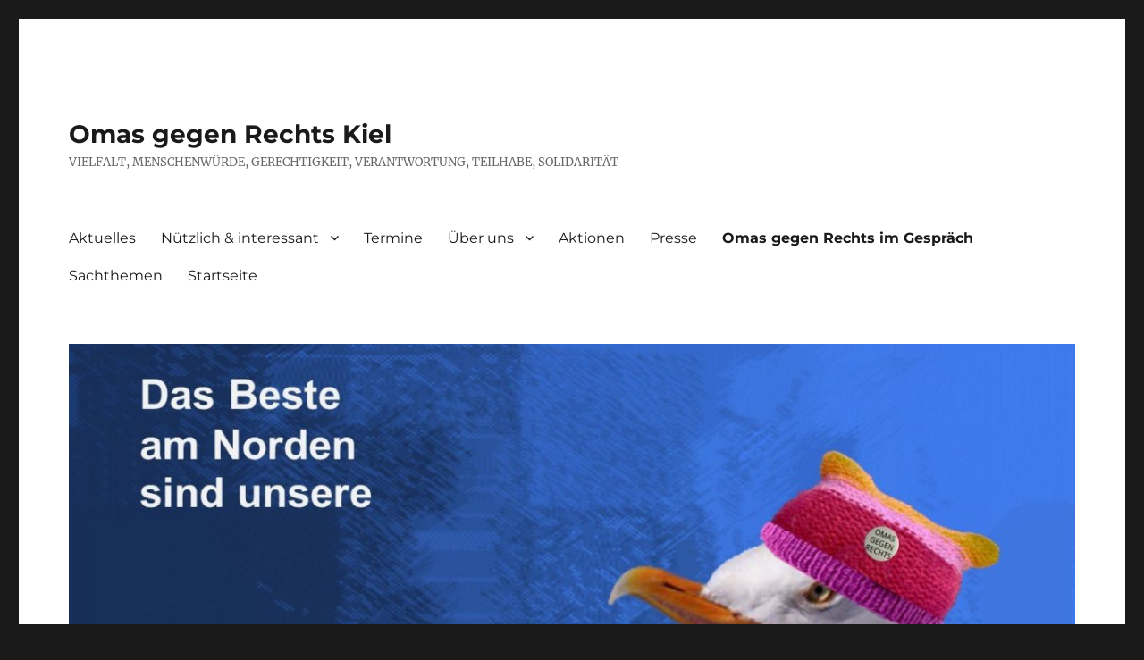

--- FILE ---
content_type: text/html; charset=UTF-8
request_url: https://omasgegenrechts-kiel.de/category/litearturtipps/lieder/uncategorized/page/9/
body_size: 17988
content:
<!DOCTYPE html>
<html lang="de" class="no-js">
<head>
	<meta charset="UTF-8">
	<meta name="viewport" content="width=device-width, initial-scale=1">
	<link rel="profile" href="https://gmpg.org/xfn/11">
		<script>(function(html){html.className = html.className.replace(/\bno-js\b/,'js')})(document.documentElement);</script>
<title>Omas gegen Rechts im Gespräch &#8211; Seite 9 &#8211; Omas gegen Rechts Kiel</title>
<meta name='robots' content='max-image-preview:large' />
<link rel="alternate" type="application/rss+xml" title="Omas gegen Rechts Kiel &raquo; Feed" href="https://omasgegenrechts-kiel.de/feed/" />
<link rel="alternate" type="application/rss+xml" title="Omas gegen Rechts Kiel &raquo; Kommentar-Feed" href="https://omasgegenrechts-kiel.de/comments/feed/" />
<link rel="alternate" type="text/calendar" title="Omas gegen Rechts Kiel &raquo; iCal Feed" href="https://omasgegenrechts-kiel.de/events/?ical=1" />
<link rel="alternate" type="application/rss+xml" title="Omas gegen Rechts Kiel &raquo; Kategorie-Feed für Omas gegen Rechts im Gespräch" href="https://omasgegenrechts-kiel.de/category/nuetzlich-und-interessant/lieder-mateial/uncategorized/feed/" />
<style id='wp-img-auto-sizes-contain-inline-css'>
img:is([sizes=auto i],[sizes^="auto," i]){contain-intrinsic-size:3000px 1500px}
/*# sourceURL=wp-img-auto-sizes-contain-inline-css */
</style>
<link rel='stylesheet' id='fullcalendar-css' href='http://omasgegenrechts-kiel.de/wp-content/plugins/wp-calendar/css/fullcalendar.css?ver=6.9' media='all' />
<style id='wp-emoji-styles-inline-css'>

	img.wp-smiley, img.emoji {
		display: inline !important;
		border: none !important;
		box-shadow: none !important;
		height: 1em !important;
		width: 1em !important;
		margin: 0 0.07em !important;
		vertical-align: -0.1em !important;
		background: none !important;
		padding: 0 !important;
	}
/*# sourceURL=wp-emoji-styles-inline-css */
</style>
<link rel='stylesheet' id='wp-block-library-css' href='https://omasgegenrechts-kiel.de/wp-includes/css/dist/block-library/style.min.css?ver=6.9' media='all' />
<style id='global-styles-inline-css'>
:root{--wp--preset--aspect-ratio--square: 1;--wp--preset--aspect-ratio--4-3: 4/3;--wp--preset--aspect-ratio--3-4: 3/4;--wp--preset--aspect-ratio--3-2: 3/2;--wp--preset--aspect-ratio--2-3: 2/3;--wp--preset--aspect-ratio--16-9: 16/9;--wp--preset--aspect-ratio--9-16: 9/16;--wp--preset--color--black: #000000;--wp--preset--color--cyan-bluish-gray: #abb8c3;--wp--preset--color--white: #fff;--wp--preset--color--pale-pink: #f78da7;--wp--preset--color--vivid-red: #cf2e2e;--wp--preset--color--luminous-vivid-orange: #ff6900;--wp--preset--color--luminous-vivid-amber: #fcb900;--wp--preset--color--light-green-cyan: #7bdcb5;--wp--preset--color--vivid-green-cyan: #00d084;--wp--preset--color--pale-cyan-blue: #8ed1fc;--wp--preset--color--vivid-cyan-blue: #0693e3;--wp--preset--color--vivid-purple: #9b51e0;--wp--preset--color--dark-gray: #1a1a1a;--wp--preset--color--medium-gray: #686868;--wp--preset--color--light-gray: #e5e5e5;--wp--preset--color--blue-gray: #4d545c;--wp--preset--color--bright-blue: #007acc;--wp--preset--color--light-blue: #9adffd;--wp--preset--color--dark-brown: #402b30;--wp--preset--color--medium-brown: #774e24;--wp--preset--color--dark-red: #640c1f;--wp--preset--color--bright-red: #ff675f;--wp--preset--color--yellow: #ffef8e;--wp--preset--gradient--vivid-cyan-blue-to-vivid-purple: linear-gradient(135deg,rgb(6,147,227) 0%,rgb(155,81,224) 100%);--wp--preset--gradient--light-green-cyan-to-vivid-green-cyan: linear-gradient(135deg,rgb(122,220,180) 0%,rgb(0,208,130) 100%);--wp--preset--gradient--luminous-vivid-amber-to-luminous-vivid-orange: linear-gradient(135deg,rgb(252,185,0) 0%,rgb(255,105,0) 100%);--wp--preset--gradient--luminous-vivid-orange-to-vivid-red: linear-gradient(135deg,rgb(255,105,0) 0%,rgb(207,46,46) 100%);--wp--preset--gradient--very-light-gray-to-cyan-bluish-gray: linear-gradient(135deg,rgb(238,238,238) 0%,rgb(169,184,195) 100%);--wp--preset--gradient--cool-to-warm-spectrum: linear-gradient(135deg,rgb(74,234,220) 0%,rgb(151,120,209) 20%,rgb(207,42,186) 40%,rgb(238,44,130) 60%,rgb(251,105,98) 80%,rgb(254,248,76) 100%);--wp--preset--gradient--blush-light-purple: linear-gradient(135deg,rgb(255,206,236) 0%,rgb(152,150,240) 100%);--wp--preset--gradient--blush-bordeaux: linear-gradient(135deg,rgb(254,205,165) 0%,rgb(254,45,45) 50%,rgb(107,0,62) 100%);--wp--preset--gradient--luminous-dusk: linear-gradient(135deg,rgb(255,203,112) 0%,rgb(199,81,192) 50%,rgb(65,88,208) 100%);--wp--preset--gradient--pale-ocean: linear-gradient(135deg,rgb(255,245,203) 0%,rgb(182,227,212) 50%,rgb(51,167,181) 100%);--wp--preset--gradient--electric-grass: linear-gradient(135deg,rgb(202,248,128) 0%,rgb(113,206,126) 100%);--wp--preset--gradient--midnight: linear-gradient(135deg,rgb(2,3,129) 0%,rgb(40,116,252) 100%);--wp--preset--font-size--small: 13px;--wp--preset--font-size--medium: 20px;--wp--preset--font-size--large: 36px;--wp--preset--font-size--x-large: 42px;--wp--preset--spacing--20: 0.44rem;--wp--preset--spacing--30: 0.67rem;--wp--preset--spacing--40: 1rem;--wp--preset--spacing--50: 1.5rem;--wp--preset--spacing--60: 2.25rem;--wp--preset--spacing--70: 3.38rem;--wp--preset--spacing--80: 5.06rem;--wp--preset--shadow--natural: 6px 6px 9px rgba(0, 0, 0, 0.2);--wp--preset--shadow--deep: 12px 12px 50px rgba(0, 0, 0, 0.4);--wp--preset--shadow--sharp: 6px 6px 0px rgba(0, 0, 0, 0.2);--wp--preset--shadow--outlined: 6px 6px 0px -3px rgb(255, 255, 255), 6px 6px rgb(0, 0, 0);--wp--preset--shadow--crisp: 6px 6px 0px rgb(0, 0, 0);}:where(.is-layout-flex){gap: 0.5em;}:where(.is-layout-grid){gap: 0.5em;}body .is-layout-flex{display: flex;}.is-layout-flex{flex-wrap: wrap;align-items: center;}.is-layout-flex > :is(*, div){margin: 0;}body .is-layout-grid{display: grid;}.is-layout-grid > :is(*, div){margin: 0;}:where(.wp-block-columns.is-layout-flex){gap: 2em;}:where(.wp-block-columns.is-layout-grid){gap: 2em;}:where(.wp-block-post-template.is-layout-flex){gap: 1.25em;}:where(.wp-block-post-template.is-layout-grid){gap: 1.25em;}.has-black-color{color: var(--wp--preset--color--black) !important;}.has-cyan-bluish-gray-color{color: var(--wp--preset--color--cyan-bluish-gray) !important;}.has-white-color{color: var(--wp--preset--color--white) !important;}.has-pale-pink-color{color: var(--wp--preset--color--pale-pink) !important;}.has-vivid-red-color{color: var(--wp--preset--color--vivid-red) !important;}.has-luminous-vivid-orange-color{color: var(--wp--preset--color--luminous-vivid-orange) !important;}.has-luminous-vivid-amber-color{color: var(--wp--preset--color--luminous-vivid-amber) !important;}.has-light-green-cyan-color{color: var(--wp--preset--color--light-green-cyan) !important;}.has-vivid-green-cyan-color{color: var(--wp--preset--color--vivid-green-cyan) !important;}.has-pale-cyan-blue-color{color: var(--wp--preset--color--pale-cyan-blue) !important;}.has-vivid-cyan-blue-color{color: var(--wp--preset--color--vivid-cyan-blue) !important;}.has-vivid-purple-color{color: var(--wp--preset--color--vivid-purple) !important;}.has-black-background-color{background-color: var(--wp--preset--color--black) !important;}.has-cyan-bluish-gray-background-color{background-color: var(--wp--preset--color--cyan-bluish-gray) !important;}.has-white-background-color{background-color: var(--wp--preset--color--white) !important;}.has-pale-pink-background-color{background-color: var(--wp--preset--color--pale-pink) !important;}.has-vivid-red-background-color{background-color: var(--wp--preset--color--vivid-red) !important;}.has-luminous-vivid-orange-background-color{background-color: var(--wp--preset--color--luminous-vivid-orange) !important;}.has-luminous-vivid-amber-background-color{background-color: var(--wp--preset--color--luminous-vivid-amber) !important;}.has-light-green-cyan-background-color{background-color: var(--wp--preset--color--light-green-cyan) !important;}.has-vivid-green-cyan-background-color{background-color: var(--wp--preset--color--vivid-green-cyan) !important;}.has-pale-cyan-blue-background-color{background-color: var(--wp--preset--color--pale-cyan-blue) !important;}.has-vivid-cyan-blue-background-color{background-color: var(--wp--preset--color--vivid-cyan-blue) !important;}.has-vivid-purple-background-color{background-color: var(--wp--preset--color--vivid-purple) !important;}.has-black-border-color{border-color: var(--wp--preset--color--black) !important;}.has-cyan-bluish-gray-border-color{border-color: var(--wp--preset--color--cyan-bluish-gray) !important;}.has-white-border-color{border-color: var(--wp--preset--color--white) !important;}.has-pale-pink-border-color{border-color: var(--wp--preset--color--pale-pink) !important;}.has-vivid-red-border-color{border-color: var(--wp--preset--color--vivid-red) !important;}.has-luminous-vivid-orange-border-color{border-color: var(--wp--preset--color--luminous-vivid-orange) !important;}.has-luminous-vivid-amber-border-color{border-color: var(--wp--preset--color--luminous-vivid-amber) !important;}.has-light-green-cyan-border-color{border-color: var(--wp--preset--color--light-green-cyan) !important;}.has-vivid-green-cyan-border-color{border-color: var(--wp--preset--color--vivid-green-cyan) !important;}.has-pale-cyan-blue-border-color{border-color: var(--wp--preset--color--pale-cyan-blue) !important;}.has-vivid-cyan-blue-border-color{border-color: var(--wp--preset--color--vivid-cyan-blue) !important;}.has-vivid-purple-border-color{border-color: var(--wp--preset--color--vivid-purple) !important;}.has-vivid-cyan-blue-to-vivid-purple-gradient-background{background: var(--wp--preset--gradient--vivid-cyan-blue-to-vivid-purple) !important;}.has-light-green-cyan-to-vivid-green-cyan-gradient-background{background: var(--wp--preset--gradient--light-green-cyan-to-vivid-green-cyan) !important;}.has-luminous-vivid-amber-to-luminous-vivid-orange-gradient-background{background: var(--wp--preset--gradient--luminous-vivid-amber-to-luminous-vivid-orange) !important;}.has-luminous-vivid-orange-to-vivid-red-gradient-background{background: var(--wp--preset--gradient--luminous-vivid-orange-to-vivid-red) !important;}.has-very-light-gray-to-cyan-bluish-gray-gradient-background{background: var(--wp--preset--gradient--very-light-gray-to-cyan-bluish-gray) !important;}.has-cool-to-warm-spectrum-gradient-background{background: var(--wp--preset--gradient--cool-to-warm-spectrum) !important;}.has-blush-light-purple-gradient-background{background: var(--wp--preset--gradient--blush-light-purple) !important;}.has-blush-bordeaux-gradient-background{background: var(--wp--preset--gradient--blush-bordeaux) !important;}.has-luminous-dusk-gradient-background{background: var(--wp--preset--gradient--luminous-dusk) !important;}.has-pale-ocean-gradient-background{background: var(--wp--preset--gradient--pale-ocean) !important;}.has-electric-grass-gradient-background{background: var(--wp--preset--gradient--electric-grass) !important;}.has-midnight-gradient-background{background: var(--wp--preset--gradient--midnight) !important;}.has-small-font-size{font-size: var(--wp--preset--font-size--small) !important;}.has-medium-font-size{font-size: var(--wp--preset--font-size--medium) !important;}.has-large-font-size{font-size: var(--wp--preset--font-size--large) !important;}.has-x-large-font-size{font-size: var(--wp--preset--font-size--x-large) !important;}
/*# sourceURL=global-styles-inline-css */
</style>

<style id='classic-theme-styles-inline-css'>
/*! This file is auto-generated */
.wp-block-button__link{color:#fff;background-color:#32373c;border-radius:9999px;box-shadow:none;text-decoration:none;padding:calc(.667em + 2px) calc(1.333em + 2px);font-size:1.125em}.wp-block-file__button{background:#32373c;color:#fff;text-decoration:none}
/*# sourceURL=/wp-includes/css/classic-themes.min.css */
</style>
<link rel='stylesheet' id='twentysixteen-fonts-css' href='https://omasgegenrechts-kiel.de/wp-content/themes/twentysixteen/fonts/merriweather-plus-montserrat-plus-inconsolata.css?ver=20230328' media='all' />
<link rel='stylesheet' id='genericons-css' href='https://omasgegenrechts-kiel.de/wp-content/themes/twentysixteen/genericons/genericons.css?ver=20201208' media='all' />
<link rel='stylesheet' id='twentysixteen-style-css' href='https://omasgegenrechts-kiel.de/wp-content/themes/twentysixteen/style.css?ver=20240402' media='all' />
<link rel='stylesheet' id='twentysixteen-block-style-css' href='https://omasgegenrechts-kiel.de/wp-content/themes/twentysixteen/css/blocks.css?ver=20240117' media='all' />
<script src="https://omasgegenrechts-kiel.de/wp-includes/js/jquery/jquery.min.js?ver=3.7.1" id="jquery-core-js"></script>
<script src="https://omasgegenrechts-kiel.de/wp-includes/js/jquery/jquery-migrate.min.js?ver=3.4.1" id="jquery-migrate-js"></script>
<script id="fullcalendar-js-extra">
var WPCalendar = {"ajaxUrl":"https://omasgegenrechts-kiel.de/wp-admin/admin-ajax.php"};
//# sourceURL=fullcalendar-js-extra
</script>
<script src="http://omasgegenrechts-kiel.de/wp-content/plugins/wp-calendar/js/fullcalendar.min.js?ver=6.9" id="fullcalendar-js"></script>
<script id="twentysixteen-script-js-extra">
var screenReaderText = {"expand":"Untermen\u00fc anzeigen","collapse":"Untermen\u00fc verbergen"};
//# sourceURL=twentysixteen-script-js-extra
</script>
<script src="https://omasgegenrechts-kiel.de/wp-content/themes/twentysixteen/js/functions.js?ver=20230629" id="twentysixteen-script-js" defer data-wp-strategy="defer"></script>
<link rel="https://api.w.org/" href="https://omasgegenrechts-kiel.de/wp-json/" /><link rel="alternate" title="JSON" type="application/json" href="https://omasgegenrechts-kiel.de/wp-json/wp/v2/categories/1" /><link rel="EditURI" type="application/rsd+xml" title="RSD" href="https://omasgegenrechts-kiel.de/xmlrpc.php?rsd" />
<meta name="generator" content="WordPress 6.9" />
<meta name="tec-api-version" content="v1"><meta name="tec-api-origin" content="https://omasgegenrechts-kiel.de"><link rel="alternate" href="https://omasgegenrechts-kiel.de/wp-json/tribe/events/v1/" /><style>.recentcomments a{display:inline !important;padding:0 !important;margin:0 !important;}</style></head>

<body class="archive paged category category-uncategorized category-1 wp-embed-responsive paged-9 category-paged-9 wp-theme-twentysixteen tribe-no-js page-template-twenty-sixteen group-blog hfeed">
<div id="page" class="site">
	<div class="site-inner">
		<a class="skip-link screen-reader-text" href="#content">
			Zum Inhalt springen		</a>

		<header id="masthead" class="site-header">
			<div class="site-header-main">
				<div class="site-branding">
					
											<p class="site-title"><a href="https://omasgegenrechts-kiel.de/" rel="home">Omas gegen Rechts Kiel</a></p>
												<p class="site-description">VIELFALT, MENSCHENWÜRDE, GERECHTIGKEIT, VERANTWORTUNG, TEILHABE, SOLIDARITÄT</p>
									</div><!-- .site-branding -->

									<button id="menu-toggle" class="menu-toggle">Menü</button>

					<div id="site-header-menu" class="site-header-menu">
													<nav id="site-navigation" class="main-navigation" aria-label="Primäres Menü">
								<div class="menu-header-container"><ul id="menu-header" class="primary-menu"><li id="menu-item-7" class="menu-item menu-item-type-taxonomy menu-item-object-category menu-item-7"><a href="https://omasgegenrechts-kiel.de/category/aktuelles/">Aktuelles</a></li>
<li id="menu-item-953" class="menu-item menu-item-type-taxonomy menu-item-object-category current-category-ancestor menu-item-has-children menu-item-953"><a href="https://omasgegenrechts-kiel.de/category/nuetzlich-und-interessant/">Nützlich &amp; interessant</a>
<ul class="sub-menu">
	<li id="menu-item-979" class="menu-item menu-item-type-taxonomy menu-item-object-category menu-item-979"><a href="https://omasgegenrechts-kiel.de/category/hintergrundwissen/">Hintergrundwissen</a></li>
	<li id="menu-item-985" class="menu-item menu-item-type-taxonomy menu-item-object-category menu-item-985"><a href="https://omasgegenrechts-kiel.de/category/oma-erzaehlt/">Oma erzählt</a></li>
	<li id="menu-item-981" class="menu-item menu-item-type-taxonomy menu-item-object-category current-category-ancestor current-category-parent menu-item-981"><a href="https://omasgegenrechts-kiel.de/category/nuetzlich-und-interessant/lieder-mateial/">Lieder &amp; Materialien</a></li>
	<li id="menu-item-980" class="menu-item menu-item-type-taxonomy menu-item-object-category menu-item-980"><a href="https://omasgegenrechts-kiel.de/category/nuetzlich-und-interessant/literatur/">Literatur</a></li>
</ul>
</li>
<li id="menu-item-8" class="menu-item menu-item-type-taxonomy menu-item-object-category menu-item-8"><a href="https://omasgegenrechts-kiel.de/category/termine/">Termine</a></li>
<li id="menu-item-9" class="menu-item menu-item-type-taxonomy menu-item-object-category menu-item-has-children menu-item-9"><a href="https://omasgegenrechts-kiel.de/category/ueber-uns/">Über uns</a>
<ul class="sub-menu">
	<li id="menu-item-978" class="menu-item menu-item-type-taxonomy menu-item-object-category menu-item-978"><a href="https://omasgegenrechts-kiel.de/category/ueber-uns/impressum/datenschutzerklaerung/">Datenschutzerklärung</a></li>
	<li id="menu-item-13" class="menu-item menu-item-type-taxonomy menu-item-object-category menu-item-13"><a href="https://omasgegenrechts-kiel.de/category/ueber-uns/impressum/kontakt/">Kontakt</a></li>
	<li id="menu-item-1941" class="menu-item menu-item-type-post_type menu-item-object-post menu-item-1941"><a href="https://omasgegenrechts-kiel.de/123/">Impressum</a></li>
	<li id="menu-item-24" class="menu-item menu-item-type-taxonomy menu-item-object-category menu-item-24"><a href="https://omasgegenrechts-kiel.de/category/intern/">intern</a></li>
</ul>
</li>
<li id="menu-item-10" class="menu-item menu-item-type-taxonomy menu-item-object-category menu-item-10"><a href="https://omasgegenrechts-kiel.de/category/aktionen/">Aktionen</a></li>
<li id="menu-item-11" class="menu-item menu-item-type-taxonomy menu-item-object-category menu-item-11"><a href="https://omasgegenrechts-kiel.de/category/presse/">Presse</a></li>
<li id="menu-item-954" class="menu-item menu-item-type-taxonomy menu-item-object-category current-menu-item menu-item-954"><a href="https://omasgegenrechts-kiel.de/category/nuetzlich-und-interessant/lieder-mateial/uncategorized/" aria-current="page">Omas gegen Rechts im Gespräch</a></li>
<li id="menu-item-986" class="menu-item menu-item-type-taxonomy menu-item-object-category menu-item-986"><a href="https://omasgegenrechts-kiel.de/category/sachthemen/">Sachthemen</a></li>
<li id="menu-item-1939" class="menu-item menu-item-type-custom menu-item-object-custom menu-item-home menu-item-1939"><a href="https://omasgegenrechts-kiel.de">Startseite</a></li>
</ul></div>							</nav><!-- .main-navigation -->
						
											</div><!-- .site-header-menu -->
							</div><!-- .site-header-main -->

											<div class="header-image">
					<a href="https://omasgegenrechts-kiel.de/" rel="home">
						<img src="https://omasgegenrechts-kiel.de/wp-content/uploads/2020/03/cropped-ogr-kiel.jpg" width="1200" height="672" alt="Omas gegen Rechts Kiel" sizes="(max-width: 709px) 85vw, (max-width: 909px) 81vw, (max-width: 1362px) 88vw, 1200px" srcset="https://omasgegenrechts-kiel.de/wp-content/uploads/2020/03/cropped-ogr-kiel.jpg 1200w, https://omasgegenrechts-kiel.de/wp-content/uploads/2020/03/cropped-ogr-kiel-300x168.jpg 300w, https://omasgegenrechts-kiel.de/wp-content/uploads/2020/03/cropped-ogr-kiel-1024x573.jpg 1024w, https://omasgegenrechts-kiel.de/wp-content/uploads/2020/03/cropped-ogr-kiel-768x430.jpg 768w" decoding="async" fetchpriority="high" />					</a>
				</div><!-- .header-image -->
					</header><!-- .site-header -->

		<div id="content" class="site-content">

	<div id="primary" class="content-area">
		<main id="main" class="site-main">

		
			<header class="page-header">
				<h1 class="page-title">Kategorie: <span>Omas gegen Rechts im Gespräch</span></h1><div class="taxonomy-description"><p>Beiträge von, mit und über Omas gegen rechts in Kiel</p>
</div>			</header><!-- .page-header -->

			
<article id="post-1711" class="post-1711 post type-post status-publish format-standard hentry category-uncategorized">
	<header class="entry-header">
		
		<h2 class="entry-title"><a href="https://omasgegenrechts-kiel.de/hilfe-fuer-obdachlose-menschen-in-kiel/" rel="bookmark">Hilfe für obdachlose Menschen in Kiel</a></h2>	</header><!-- .entry-header -->

	
	
	<div class="entry-content">
		<p><span style="font-family: Arial, sans-serif;">Bei blauem Himmel und klirrendern -6° C hatte die Initiative „Kieler helfen mit Herz“ unter der Gablenzbrücke vor dem Hörnbad Tische aufgebaut. </span></p>
<p><img decoding="async" class="size-medium wp-image-1712 aligncenter" src="http://omasgegenrechts-kiel.de/wp-content/uploads/2022/12/vor-dem-ansturm-225x300.jpg" alt="" width="225" height="300" srcset="https://omasgegenrechts-kiel.de/wp-content/uploads/2022/12/vor-dem-ansturm-225x300.jpg 225w, https://omasgegenrechts-kiel.de/wp-content/uploads/2022/12/vor-dem-ansturm-768x1024.jpg 768w, https://omasgegenrechts-kiel.de/wp-content/uploads/2022/12/vor-dem-ansturm-1152x1536.jpg 1152w, https://omasgegenrechts-kiel.de/wp-content/uploads/2022/12/vor-dem-ansturm-1200x1600.jpg 1200w, https://omasgegenrechts-kiel.de/wp-content/uploads/2022/12/vor-dem-ansturm.jpg 1536w" sizes="(max-width: 225px) 85vw, 225px" /></p>
<p><span style="font-family: Arial, sans-serif;">Viele obdachlose Menschen waren gekommen, um sich bei den zahlreichen Helfer*innen ein warmes Essen abzuholen. </span></p>
<p><img decoding="async" class="alignnone size-medium wp-image-1713" src="http://omasgegenrechts-kiel.de/wp-content/uploads/2022/12/Gewimmel-300x225.jpg" alt="" width="300" height="225" srcset="https://omasgegenrechts-kiel.de/wp-content/uploads/2022/12/Gewimmel-300x225.jpg 300w, https://omasgegenrechts-kiel.de/wp-content/uploads/2022/12/Gewimmel-1024x768.jpg 1024w, https://omasgegenrechts-kiel.de/wp-content/uploads/2022/12/Gewimmel-768x576.jpg 768w, https://omasgegenrechts-kiel.de/wp-content/uploads/2022/12/Gewimmel-1536x1152.jpg 1536w, https://omasgegenrechts-kiel.de/wp-content/uploads/2022/12/Gewimmel-1200x900.jpg 1200w, https://omasgegenrechts-kiel.de/wp-content/uploads/2022/12/Gewimmel.jpg 2048w" sizes="(max-width: 300px) 85vw, 300px" /><img loading="lazy" decoding="async" class="alignnone size-medium wp-image-1717" src="http://omasgegenrechts-kiel.de/wp-content/uploads/2022/12/Weihnachtsfrauen-225x300.jpg" alt="" width="225" height="300" srcset="https://omasgegenrechts-kiel.de/wp-content/uploads/2022/12/Weihnachtsfrauen-225x300.jpg 225w, https://omasgegenrechts-kiel.de/wp-content/uploads/2022/12/Weihnachtsfrauen-768x1024.jpg 768w, https://omasgegenrechts-kiel.de/wp-content/uploads/2022/12/Weihnachtsfrauen-1152x1536.jpg 1152w, https://omasgegenrechts-kiel.de/wp-content/uploads/2022/12/Weihnachtsfrauen-1200x1600.jpg 1200w, https://omasgegenrechts-kiel.de/wp-content/uploads/2022/12/Weihnachtsfrauen.jpg 1536w" sizes="auto, (max-width: 225px) 85vw, 225px" /></p>
<p><span style="font-family: Arial, sans-serif;">Auch die Ost-Westufergruppe der OMAS GEGEN RECHTS war wieder aktiv geworden und hatte etliche Geschenktüten gepackt.Mit der Unterstützung etlicher Kaufleute, Bäckergeschäfte und Apotheken waren allerhand nützliche Dinge zusammengekommen: Konserven, Getränke, Hygieneartikel – Dinge, die für die meisten von uns selbstverständlich sind, für Menschen, die auf der Straße leben jedoch unerschwinglicher Luxus. </span></p>
<p><img loading="lazy" decoding="async" class="alignnone size-medium wp-image-1716" src="http://omasgegenrechts-kiel.de/wp-content/uploads/2022/12/Tueten1-225x300.jpg" alt="" width="225" height="300" srcset="https://omasgegenrechts-kiel.de/wp-content/uploads/2022/12/Tueten1-225x300.jpg 225w, https://omasgegenrechts-kiel.de/wp-content/uploads/2022/12/Tueten1-768x1024.jpg 768w, https://omasgegenrechts-kiel.de/wp-content/uploads/2022/12/Tueten1-1152x1536.jpg 1152w, https://omasgegenrechts-kiel.de/wp-content/uploads/2022/12/Tueten1-1200x1600.jpg 1200w, https://omasgegenrechts-kiel.de/wp-content/uploads/2022/12/Tueten1.jpg 1536w" sizes="auto, (max-width: 225px) 85vw, 225px" /></p>
<p><span style="font-family: Arial, sans-serif;">Nicht nur zur Weihnachtszeit wird Unterstützung gebraucht. Wer mit Sachspenden helfen möchte: https://kieler-helfen-mit-herz.de/</span></p>
	</div><!-- .entry-content -->

	<footer class="entry-footer">
		<span class="byline"><span class="author vcard"><span class="screen-reader-text">Autor </span> <a class="url fn n" href="https://omasgegenrechts-kiel.de/author/mfoerster/">MF</a></span></span><span class="posted-on"><span class="screen-reader-text">Veröffentlicht am </span><a href="https://omasgegenrechts-kiel.de/hilfe-fuer-obdachlose-menschen-in-kiel/" rel="bookmark"><time class="entry-date published updated" datetime="2022-12-18T16:30:26+01:00">Dezember 18, 2022</time></a></span><span class="cat-links"><span class="screen-reader-text">Kategorien </span><a href="https://omasgegenrechts-kiel.de/category/nuetzlich-und-interessant/lieder-mateial/uncategorized/" rel="category tag">Omas gegen Rechts im Gespräch</a></span>			</footer><!-- .entry-footer -->
</article><!-- #post-1711 -->

<article id="post-1707" class="post-1707 post type-post status-publish format-standard hentry category-uncategorized">
	<header class="entry-header">
		
		<h2 class="entry-title"><a href="https://omasgegenrechts-kiel.de/30-jahre-moelln-was-bleibt/" rel="bookmark">30 Jahre Mölln &#8211; Was bleibt?</a></h2>	</header><!-- .entry-header -->

	
	
	<div class="entry-content">
		<p>&nbsp;</p>
<p>&nbsp;</p>
<p><span style="font-family: Arial, sans-serif;">Auch 30 Jahre nach den Mordanschlägen von Mölln, bei denen </span><strong><span style="font-family: Arial, sans-serif;">Bahide Arslan</span></strong><span style="font-family: Arial, sans-serif;">,<br />
</span><strong><span style="font-family: Arial, sans-serif;">Yeliz Arslan</span></strong><span style="font-family: Arial, sans-serif;"> und </span><strong><span style="font-family: Arial, sans-serif;">Ayşe Yılmaz </span></strong><span style="font-family: Arial, sans-serif;">getötet wurden, ist rassistische Gewalt noch immer ein immenses Problem, das sich durch alle Teile unserer Gesellschaft zieht. Wir müssen weiter darüber sprechen. Wir müssen den Opfern und Überlebenden zuhören. Wir dürfen nicht vergessen.</p>
<p>Aus diesem Anlass zeigt die Türkische Gemeinde Schleswig-Holstein (TGS-H) am </span><strong><span style="font-family: Arial, sans-serif;">13. Dezember 2022 ab 19 Uhr</span></strong><span style="font-family: Arial, sans-serif;"> den </span><strong><span style="font-family: Arial, sans-serif;">Film &#8222;Der zweite Anschlag&#8220;</span></strong><span style="font-family: Arial, sans-serif;">. Der Film dokumentiert die bisher kaum beachtete Perspektive der Betroffenen rassistischer Gewalt in Deutschland und stellt sie in den Mittelpunkt. In tiefgehenden Interviews entwickelt der Film ein präzises Bild der teils traumatischen Erlebnisse der Protagonist*innen. Wo? Kino in der PUMPE, Haßstraße 22, 24103 Kiel Die Tickets kosten an der Abendkasse 5€.</p>
<p>Informationen zum Film findet Ihr hier: <a href="https://derzweiteanschlag.de/" target="_blank" rel="noopener">https://derzweiteanschlag.de/</a>.</p>
<p>Nach dem Film möchten wir mit </span><strong><span style="font-family: Arial, sans-serif;">Ali Aygün</span></strong><span style="font-family: Arial, sans-serif;">, der die rassistischen Brandanschläge von Mölln 1992 überlebte, mit </span><strong><span style="font-family: Arial, sans-serif;">Özge Pınar Sarp</span></strong><span style="font-family: Arial, sans-serif;">, Politikwissenschaftlerin und Protagonistin des Films und mit </span><strong><span style="font-family: Arial, sans-serif;">Diana Nacarlı</span></strong><span style="font-family: Arial, sans-serif;"> der Hochschulgruppe EmBIPoC (Uni Kiel) ins Gespräch kommen.<br />
</span><strong><span style="font-family: Arial, sans-serif;"><br />
</span></strong><strong><span style="font-family: Arial, sans-serif;">Die</span></strong> <span style="font-family: Arial, sans-serif;"> Veranstaltung ist Teil des Projekts</span><span style="font-family: Arial, sans-serif;"><i> &#8222;30 Jahre Mölln. Was bleibt?&#8220;</i></span><span style="font-family: Arial, sans-serif;">. Gefördert wird das Projekt vom Landesdemokratiezentrum beim Landespräventionsrat des Ministeriums für Inneres, Kommunales, Wohnen und Sport des Landes Schleswig-Holstein.<br />
</span></p>
	</div><!-- .entry-content -->

	<footer class="entry-footer">
		<span class="byline"><span class="author vcard"><span class="screen-reader-text">Autor </span> <a class="url fn n" href="https://omasgegenrechts-kiel.de/author/mfoerster/">MF</a></span></span><span class="posted-on"><span class="screen-reader-text">Veröffentlicht am </span><a href="https://omasgegenrechts-kiel.de/30-jahre-moelln-was-bleibt/" rel="bookmark"><time class="entry-date published updated" datetime="2022-12-10T17:32:01+01:00">Dezember 10, 2022</time></a></span><span class="cat-links"><span class="screen-reader-text">Kategorien </span><a href="https://omasgegenrechts-kiel.de/category/nuetzlich-und-interessant/lieder-mateial/uncategorized/" rel="category tag">Omas gegen Rechts im Gespräch</a></span>			</footer><!-- .entry-footer -->
</article><!-- #post-1707 -->

<article id="post-1683" class="post-1683 post type-post status-publish format-standard hentry category-uncategorized">
	<header class="entry-header">
		
		<h2 class="entry-title"><a href="https://omasgegenrechts-kiel.de/9-november-gedenken-an-die-pogromnacht-vor-84-jahren/" rel="bookmark">9. November &#8211; Gedenken an die Pogromnacht vor 84 Jahren</a></h2>	</header><!-- .entry-header -->

	
	
	<div class="entry-content">
		<p><span class="x193iq5w xeuugli x13faqbe x1vvkbs x1xmvt09 x1lliihq x1s928wv xhkezso x1gmr53x x1cpjm7i x1fgarty x1943h6x xudqn12 x3x7a5m x6prxxf xvq8zen xo1l8bm xzsf02u x1yc453h" dir="auto">Am 9. November 2022  haben wir bei unserer Mahnwache an den Stolpersteinen von Carl-Martin und Rosalie Steilberger und Joseph Daltrop der Opfer der Pogromnacht 1938 gedacht.</span></p>
<p><img loading="lazy" decoding="async" class="wp-image-1684 alignleft" src="http://omasgegenrechts-kiel.de/wp-content/uploads/2022/11/314813039_5654073158033060_3904975047319563470_n-225x300.jpg" alt="" width="238" height="318" srcset="https://omasgegenrechts-kiel.de/wp-content/uploads/2022/11/314813039_5654073158033060_3904975047319563470_n-225x300.jpg 225w, https://omasgegenrechts-kiel.de/wp-content/uploads/2022/11/314813039_5654073158033060_3904975047319563470_n.jpg 720w" sizes="auto, (max-width: 238px) 85vw, 238px" /></p>
<p style="text-align: left;">
<p style="text-align: left;">
<p style="text-align: left;">
<p style="text-align: left;"><img loading="lazy" decoding="async" class="wp-image-1685 alignright" src="http://omasgegenrechts-kiel.de/wp-content/uploads/2022/11/314722173_5654073508033025_1538815644391583374_n-225x300.jpg" alt="" width="306" height="408" srcset="https://omasgegenrechts-kiel.de/wp-content/uploads/2022/11/314722173_5654073508033025_1538815644391583374_n-225x300.jpg 225w, https://omasgegenrechts-kiel.de/wp-content/uploads/2022/11/314722173_5654073508033025_1538815644391583374_n.jpg 720w" sizes="auto, (max-width: 306px) 85vw, 306px" /></p>
<p>&nbsp;</p>
<p>&nbsp;</p>
<p>&nbsp;</p>
<p>&nbsp;</p>
<p>&nbsp;</p>
<p>&nbsp;</p>
<p>&nbsp;</p>
<p>&nbsp;</p>
<p>&nbsp;</p>
<p>9 von uns OMAS waren vor Ort; hatten Lichter und Blumen mitgebracht. Wie immer gab es positive Resonanz von den Passant*innen, wobei uns das Interesse und die Ermutigung gerade von jungen Leuten besonders gefreut hat.</p>
<p><img loading="lazy" decoding="async" class="alignnone size-medium wp-image-1686" src="http://omasgegenrechts-kiel.de/wp-content/uploads/2022/11/315070272_5654072874699755_305188866247434448_n-225x300.jpg" alt="" width="225" height="300" srcset="https://omasgegenrechts-kiel.de/wp-content/uploads/2022/11/315070272_5654072874699755_305188866247434448_n-225x300.jpg 225w, https://omasgegenrechts-kiel.de/wp-content/uploads/2022/11/315070272_5654072874699755_305188866247434448_n.jpg 720w" sizes="auto, (max-width: 225px) 85vw, 225px" /><img loading="lazy" decoding="async" class="size-medium wp-image-1687 alignright" src="http://omasgegenrechts-kiel.de/wp-content/uploads/2022/11/314943896_5654073848032991_8549890109846641656_n-300x225.jpg" alt="" width="300" height="225" srcset="https://omasgegenrechts-kiel.de/wp-content/uploads/2022/11/314943896_5654073848032991_8549890109846641656_n-300x225.jpg 300w, https://omasgegenrechts-kiel.de/wp-content/uploads/2022/11/314943896_5654073848032991_8549890109846641656_n-768x576.jpg 768w, https://omasgegenrechts-kiel.de/wp-content/uploads/2022/11/314943896_5654073848032991_8549890109846641656_n.jpg 960w" sizes="auto, (max-width: 300px) 85vw, 300px" /></p>
<p>Anschließend ging es gemeinsam zum Platz vor der Ansgarkirche, wo das Gedenken mit Reden und gemeinsamem Gesang seinen würdigen Abschluss fand.</p>
	</div><!-- .entry-content -->

	<footer class="entry-footer">
		<span class="byline"><span class="author vcard"><span class="screen-reader-text">Autor </span> <a class="url fn n" href="https://omasgegenrechts-kiel.de/author/mfoerster/">MF</a></span></span><span class="posted-on"><span class="screen-reader-text">Veröffentlicht am </span><a href="https://omasgegenrechts-kiel.de/9-november-gedenken-an-die-pogromnacht-vor-84-jahren/" rel="bookmark"><time class="entry-date published updated" datetime="2022-11-16T12:18:46+01:00">November 16, 2022</time></a></span><span class="cat-links"><span class="screen-reader-text">Kategorien </span><a href="https://omasgegenrechts-kiel.de/category/nuetzlich-und-interessant/lieder-mateial/uncategorized/" rel="category tag">Omas gegen Rechts im Gespräch</a></span>			</footer><!-- .entry-footer -->
</article><!-- #post-1683 -->

<article id="post-1673" class="post-1673 post type-post status-publish format-standard hentry category-uncategorized">
	<header class="entry-header">
		
		<h2 class="entry-title"><a href="https://omasgegenrechts-kiel.de/zan-zendegi-azadi-frau-leben-freiheit/" rel="bookmark">Zan, Zendegi, Azadi!   Frau! Leben! Freiheit!</a></h2>	</header><!-- .entry-header -->

	
	
	<div class="entry-content">
		<p>Frau! Leben! Freiheit!</p>
<p>Unter diesem Motto halten die Proteste im Iran an &#8211; trotz brutalster Antwort des Mullah-Regimes. Die Frauen dort brauchen unsere Unterstützung. Auch unsere Regierung muss endlich tätig werden.</p>
<p><strong>Bitte unterzeichnet diese Petition und teilt sie:</strong></p>
<h6>Die Freiheitsbewegung in Iran mit konkreter Politik unterstützen vom 07.10.2022</h6>
<p>https://epetitionen.bundestag.de/petitionen/_2022/_10/_07/Petition_139993.nc.html</p>
<p>&nbsp;</p>
	</div><!-- .entry-content -->

	<footer class="entry-footer">
		<span class="byline"><span class="author vcard"><span class="screen-reader-text">Autor </span> <a class="url fn n" href="https://omasgegenrechts-kiel.de/author/mfoerster/">MF</a></span></span><span class="posted-on"><span class="screen-reader-text">Veröffentlicht am </span><a href="https://omasgegenrechts-kiel.de/zan-zendegi-azadi-frau-leben-freiheit/" rel="bookmark"><time class="entry-date published updated" datetime="2022-10-31T13:29:16+01:00">Oktober 31, 2022</time></a></span><span class="cat-links"><span class="screen-reader-text">Kategorien </span><a href="https://omasgegenrechts-kiel.de/category/nuetzlich-und-interessant/lieder-mateial/uncategorized/" rel="category tag">Omas gegen Rechts im Gespräch</a></span>			</footer><!-- .entry-footer -->
</article><!-- #post-1673 -->

<article id="post-1669" class="post-1669 post type-post status-publish format-standard hentry category-uncategorized">
	<header class="entry-header">
		
		<h2 class="entry-title"><a href="https://omasgegenrechts-kiel.de/keine-steuergelder-fuer-die-afd-stiftung/" rel="bookmark">Keine Steuergelder für die AfD Stiftung!</a></h2>	</header><!-- .entry-header -->

	
	
	<div class="entry-content">
		<p>Kein Geld für die AfD Stiftung! Die AfD hat in Karlsruhe geklagt. Wenn nicht bald entsprechende gesetzliche Grundlagen geschaffen werden, dürfen wir Steuerzahler*innen diese antidemokratische und faschistische Partei mit Millionenbeträgen fördern.Wir alle müssen tätig werden! Es ist gar nicht schwierig &#8211; bitte unterstützt die Aktion von Campact : <a href="https://aktion.campact.de/rechtsextremismus/afd-stiftung/teilnehmen">https://aktion.campact.de/rechtsextremismus/afd-stiftung/teilnehmen</a></p>
<p>Unter diesem Link findet Ihr auch allgemeine Informationen, z.B.: Was ist eine Parteistiftung? Warum ist die AfD Stiftung so gefährlich?</p>
<p>Die Abgeordneten aller demokratischen Fraktionen im Bundestag müssen endlich „in die Puschen kommen“ und die gesetzlichen Regelungen so gestalten, dass eine verfassungsfeindliche Organisation wie die AfD und ihre Stiftung keinen Anspruch auf staatliche Förderung haben.</p>
	</div><!-- .entry-content -->

	<footer class="entry-footer">
		<span class="byline"><span class="author vcard"><span class="screen-reader-text">Autor </span> <a class="url fn n" href="https://omasgegenrechts-kiel.de/author/mfoerster/">MF</a></span></span><span class="posted-on"><span class="screen-reader-text">Veröffentlicht am </span><a href="https://omasgegenrechts-kiel.de/keine-steuergelder-fuer-die-afd-stiftung/" rel="bookmark"><time class="entry-date published" datetime="2022-10-31T13:13:12+01:00">Oktober 31, 2022</time><time class="updated" datetime="2022-10-31T13:14:29+01:00">Oktober 31, 2022</time></a></span><span class="cat-links"><span class="screen-reader-text">Kategorien </span><a href="https://omasgegenrechts-kiel.de/category/nuetzlich-und-interessant/lieder-mateial/uncategorized/" rel="category tag">Omas gegen Rechts im Gespräch</a></span>			</footer><!-- .entry-footer -->
</article><!-- #post-1669 -->

<article id="post-1670" class="post-1670 post type-post status-publish format-standard hentry category-aktuelles category-uncategorized">
	<header class="entry-header">
		
		<h2 class="entry-title"><a href="https://omasgegenrechts-kiel.de/was-schuetzt-vor-dem-verfassungsschutz/" rel="bookmark">Was schützt vor dem Verfassungsschutz?</a></h2>	</header><!-- .entry-header -->

	
	
	<div class="entry-content">
		<p>Wie konnte die Neonazibande um Beate Zschäpe jahrelang morden, ohne dass der Inlands-Geheimdienst ihnen auf die Spur kam? Dieser Frage widmete sich am vergangenen Freitag das ZDF Magazin Royal. Für alle, die die Sendung verpasst haben: Jan Böhmermann hat mal wieder einen seiner journalistischen Coups gelandet und den Bericht des hessischen Verfassungsschutzes zum Thema NSU (Nationalsozialistischer Untergrund) veröffentlicht, obwohl dieser noch 30 Jahre lang geheimgehalten werden sollte. Die Show und den Link zu den NSU-Akten findet Ihr auf unserer Homepage:</p>
<p>Die Show sehr Ihr hier: <a href="https://www.zdf.de/nachrichten/politik/nsu-bericht-verfassungsschutz-hessen-boehmermann-100.html">https://www.zdf.de/nachrichten/politik/nsu-bericht-verfassungsschutz-hessen-boehmermann-100.html</a></p>
<p>Den Bericht des hessischen Verfassungsschutzes findet Ihr unter verfassungsschutzschutz.de hier:</p>
<p><span style="color: #0000ff;">https://nsuakten.gratis/</span></p>
	</div><!-- .entry-content -->

	<footer class="entry-footer">
		<span class="byline"><span class="author vcard"><span class="screen-reader-text">Autor </span> <a class="url fn n" href="https://omasgegenrechts-kiel.de/author/mfoerster/">MF</a></span></span><span class="posted-on"><span class="screen-reader-text">Veröffentlicht am </span><a href="https://omasgegenrechts-kiel.de/was-schuetzt-vor-dem-verfassungsschutz/" rel="bookmark"><time class="entry-date published" datetime="2022-10-31T13:11:33+01:00">Oktober 31, 2022</time><time class="updated" datetime="2022-10-31T13:11:45+01:00">Oktober 31, 2022</time></a></span><span class="cat-links"><span class="screen-reader-text">Kategorien </span><a href="https://omasgegenrechts-kiel.de/category/aktuelles/" rel="category tag">Aktuelles</a>, <a href="https://omasgegenrechts-kiel.de/category/nuetzlich-und-interessant/lieder-mateial/uncategorized/" rel="category tag">Omas gegen Rechts im Gespräch</a></span>			</footer><!-- .entry-footer -->
</article><!-- #post-1670 -->

<article id="post-1659" class="post-1659 post type-post status-publish format-standard hentry category-uncategorized">
	<header class="entry-header">
		
		<h2 class="entry-title"><a href="https://omasgegenrechts-kiel.de/gaarden-ein-spaziergang-durch-die-geschichte/" rel="bookmark">Gaarden &#8211; ein Spaziergang durch die Geschichte</a></h2>	</header><!-- .entry-header -->

	
	
	<div class="entry-content">
		<p><strong>Stadtgang durch Gaarden am 19. Oktober mit Eckhard Colmorgen</strong></p>
<p><em>(Bericht: Gisela)</em></p>
<p>Eigentlich war dieser Termin eine Notlösung. Der übliche OMA-Treffpunkt im Garbesaal des Kieler Gewerkschaftshauses war nämlich belegt, und so hatte Anning die großartige Idee statt des Treffens im Saal einen Rundgang mit Eckhard Colmorgen zu veranstalten. Eckhard Colmorgen ist Autor (Asche-Prozess) und profunder Kenner der Kieler Geschichte.</p>
<p>So trafen sich um 16 Uhr bei strahlendem Sonnenschein ca. 15 Omas und Opas am Vinetaplatz mit Eckhard. Zunächst einmal erzählte er uns über die Geschichte von Gaarden, die eng mit der Entstehung der Werften Ende des 19.Jahrhunderts verbunden ist.</p>
<p><img loading="lazy" decoding="async" class=" wp-image-1660 aligncenter" src="http://omasgegenrechts-kiel.de/wp-content/uploads/2022/10/gaarden1-300x225.jpg" alt="" width="403" height="302" srcset="https://omasgegenrechts-kiel.de/wp-content/uploads/2022/10/gaarden1-300x225.jpg 300w, https://omasgegenrechts-kiel.de/wp-content/uploads/2022/10/gaarden1-768x576.jpg 768w, https://omasgegenrechts-kiel.de/wp-content/uploads/2022/10/gaarden1.jpg 960w" sizes="auto, (max-width: 403px) 85vw, 403px" /></p>
<p>Bilder des damaligen Vinetaplatz gaben uns einen Eindruck des alten Gaarden, und der augenfälligen Veränderungen.</p>
<p><img loading="lazy" decoding="async" class="size-medium wp-image-1661 alignleft" src="http://omasgegenrechts-kiel.de/wp-content/uploads/2022/10/VINETA-300x225.jpg" alt="" width="300" height="225" srcset="https://omasgegenrechts-kiel.de/wp-content/uploads/2022/10/VINETA-300x225.jpg 300w, https://omasgegenrechts-kiel.de/wp-content/uploads/2022/10/VINETA-1024x768.jpg 1024w, https://omasgegenrechts-kiel.de/wp-content/uploads/2022/10/VINETA-768x576.jpg 768w, https://omasgegenrechts-kiel.de/wp-content/uploads/2022/10/VINETA-1536x1152.jpg 1536w, https://omasgegenrechts-kiel.de/wp-content/uploads/2022/10/VINETA-1200x900.jpg 1200w, https://omasgegenrechts-kiel.de/wp-content/uploads/2022/10/VINETA.jpg 2048w" sizes="auto, (max-width: 300px) 85vw, 300px" /></p>
<p>Natürlich fehlten auch nicht aktuelle Daten zum Wahlverhalten, der Sozialstruktur, der Herkunft der Bewohner in Gaarden.</p>
<p><img loading="lazy" decoding="async" class=" wp-image-1664 aligncenter" src="http://omasgegenrechts-kiel.de/wp-content/uploads/2022/10/gaarden-225x300.jpg" alt="" width="333" height="444" srcset="https://omasgegenrechts-kiel.de/wp-content/uploads/2022/10/gaarden-225x300.jpg 225w, https://omasgegenrechts-kiel.de/wp-content/uploads/2022/10/gaarden-768x1024.jpg 768w, https://omasgegenrechts-kiel.de/wp-content/uploads/2022/10/gaarden-1152x1536.jpg 1152w, https://omasgegenrechts-kiel.de/wp-content/uploads/2022/10/gaarden-1200x1600.jpg 1200w, https://omasgegenrechts-kiel.de/wp-content/uploads/2022/10/gaarden.jpg 1536w" sizes="auto, (max-width: 333px) 85vw, 333px" /></p>
<p>&nbsp;</p>
<p>Danach begann unser Rundgang mit dem Besuch der  Mevlana Moschee, anschließend durch die Straßen Gaardens, wobei uns Eckhard auf einzelne Gebäude und deren Geschichte aufmerksam machte.</p>
<p>Ein Beispiel war die Entwicklung vom einstigen Volksbad zu Beginn des letzten Jahrhunderts bis hin zur heutigen Nutzung als Synagoge für eine orthodoxe jüdische Gemeinde am Bahide Arslan Platz. Der Platz erinnert seit 1999 an die Opfer des Möllner Brandanschlages vom 23. Nov.1992. Bei dem Anschlag auf das Haus in der Mühlengasse 9 starben Bahide Arslan, ihre zehnjährige Enkelin Yeliz und ihre 14jährige Nichte Ayse in den Flammen.</p>
<p><img loading="lazy" decoding="async" class=" wp-image-1662 aligncenter" src="http://omasgegenrechts-kiel.de/wp-content/uploads/2022/10/volksbaD-300x225.jpg" alt="" width="379" height="284" srcset="https://omasgegenrechts-kiel.de/wp-content/uploads/2022/10/volksbaD-300x225.jpg 300w, https://omasgegenrechts-kiel.de/wp-content/uploads/2022/10/volksbaD-768x576.jpg 768w, https://omasgegenrechts-kiel.de/wp-content/uploads/2022/10/volksbaD.jpg 960w" sizes="auto, (max-width: 379px) 85vw, 379px" /></p>
<p>Der Gustav-Schatz-Hof wurde Mitte der 90er Jahre auf dem Gelände der ehemaligen Pickert-Kasernen errichtet. Heute ist er ein autofreies Quartier mit rund 480 Wohnungen, einer Seniorenwohnanlage und einem generationsübergreifenden Treffpunkt und durfte natürlich auf unserem Rundgang nicht fehlen.</p>
<p><img loading="lazy" decoding="async" class=" wp-image-1663 alignleft" src="http://omasgegenrechts-kiel.de/wp-content/uploads/2022/10/schatzhof-300x225.jpg" alt="" width="389" height="292" srcset="https://omasgegenrechts-kiel.de/wp-content/uploads/2022/10/schatzhof-300x225.jpg 300w, https://omasgegenrechts-kiel.de/wp-content/uploads/2022/10/schatzhof-1024x768.jpg 1024w, https://omasgegenrechts-kiel.de/wp-content/uploads/2022/10/schatzhof-768x576.jpg 768w, https://omasgegenrechts-kiel.de/wp-content/uploads/2022/10/schatzhof-1536x1152.jpg 1536w, https://omasgegenrechts-kiel.de/wp-content/uploads/2022/10/schatzhof-1200x900.jpg 1200w, https://omasgegenrechts-kiel.de/wp-content/uploads/2022/10/schatzhof.jpg 2048w" sizes="auto, (max-width: 389px) 85vw, 389px" /></p>
<p>Wir bedankten uns nach dem fast 2-stündigen Rundgang sehr herzlich bei Eckhard  Colmorgen für die informativen und interessanten Einblicke, die er uns über seinen Stadtteil gegeben hat.</p>
<p>Als kleines „Dankeschön“ für diese interessante Führung sammelten wir Geld und konnten ihm für den <strong>Verein AKENS</strong>  (Arbeitskreis  zur Erforschung des Nationalsozialismus in Schleswig Holstein) eine Spende überreichen. Der AKENS ist ein ehrenamtlich arbeitender Geschichtsverein aus HistorikerInnen, LaienforscherInnen und zeitgeschichtlich interessierten Personen, der seit 1983 besteht.</p>
<p>Ein Blick auf die Homepage des Vereins ist für OMAS, die sich für die regionale Geschichte der NS-Zeit interessieren, lohnenswert:  <a class="moz-txt-link-freetext" href="https://www.akens.org/akenss.html">https://www.akens.org/akenss.html</a></p>
<p>&nbsp;</p>
<p>&nbsp;</p>
	</div><!-- .entry-content -->

	<footer class="entry-footer">
		<span class="byline"><span class="author vcard"><span class="screen-reader-text">Autor </span> <a class="url fn n" href="https://omasgegenrechts-kiel.de/author/mfoerster/">MF</a></span></span><span class="posted-on"><span class="screen-reader-text">Veröffentlicht am </span><a href="https://omasgegenrechts-kiel.de/gaarden-ein-spaziergang-durch-die-geschichte/" rel="bookmark"><time class="entry-date published" datetime="2022-10-25T18:03:34+01:00">Oktober 25, 2022</time><time class="updated" datetime="2022-10-26T10:40:26+01:00">Oktober 26, 2022</time></a></span><span class="cat-links"><span class="screen-reader-text">Kategorien </span><a href="https://omasgegenrechts-kiel.de/category/nuetzlich-und-interessant/lieder-mateial/uncategorized/" rel="category tag">Omas gegen Rechts im Gespräch</a></span>			</footer><!-- .entry-footer -->
</article><!-- #post-1659 -->

<article id="post-1651" class="post-1651 post type-post status-publish format-standard hentry category-aktuelles category-links category-uncategorized">
	<header class="entry-header">
		
		<h2 class="entry-title"><a href="https://omasgegenrechts-kiel.de/omas-aus-dem-norden-in-heideruh/" rel="bookmark">OMAS aus dem Norden in Heideruh</a></h2>	</header><!-- .entry-header -->

	
	
	<div class="entry-content">
		<p align="JUSTIFY"><span style="font-family: Arial, sans-serif;">Heideruh (<a href="https://www.heideruh.de/9">https://www.heideruh.de/</a>) wurde 1926 von Hamburger Antifaschistinnen und Antifaschisten gegründet. </span><span style="font-family: Arial, sans-serif;">Nach 1945 wurde Heideruh als Wohn- und Erholungsstätte für Widerstandskämpferinnen und Widerstandskämpfer und Kinder, die die Grauen der Konzentrationslager überlebt haben, in Selbstorganisation wiedergegründet. </span><span style="font-family: Arial, sans-serif;">Sie suchten in Heideruh Erholung und schöpften Kraft für ihre Arbeit für eine gerechtere Gesellschaft. Daran hat sich bis heute nichts geändert. Unendlich viel Arbeit wurde in den Jahren nach 1945 geleistet, um Heideruh zu dem zu gestalten wie es heute ist.</span></p>
<p><span style="font-family: Arial, sans-serif;">Auch heute noch dient Heideruh vor allem der Erholung der Opfer des Faschismus, ihren Angehörigen und Hinterbliebenen. Diese kommen auch heute noch, zudem Menschen aus antifaschistischen Verbänden und Organisatione</span>n<span style="font-family: Arial, sans-serif;"> aus Ost und West und aus dem Ausland zu uns. Das „Wohn- und Ferienheim Heideruh e. V.“ ist als gemeinnütziger Verein anerkannt und Mitglied im Paritätischen Wohlfahrtsverband. </span></p>
<p><strong><span style="font-family: Arial, sans-serif;">Heideruh, das als explizit antifaschistische Begegnungsstätte einmalig ist, finanziert sich vorwiegend aus Spenden und wird von viel ehrenamtlichem Engagement getragen. Die Corona-Zeit hat die ohnehin geringen Einnahmen noch weiter schrumpfen lassen.</span></strong></p>
<p><strong><span style="font-family: Arial, sans-serif;">Deshalb haben die OMAS GEGEN RECHTS Deutschland-Bündnis beschlossen, ihre Hälfte des Preisgeldes aus dem Paul-Spiegel-Preis an die Begegnungsstätte zu spenden.</span></strong></p>
<p><img loading="lazy" decoding="async" class=" wp-image-1652 aligncenter" src="http://omasgegenrechts-kiel.de/wp-content/uploads/2022/10/heideruh1-225x300.jpg" alt="" width="387" height="516" srcset="https://omasgegenrechts-kiel.de/wp-content/uploads/2022/10/heideruh1-225x300.jpg 225w, https://omasgegenrechts-kiel.de/wp-content/uploads/2022/10/heideruh1-768x1024.jpg 768w, https://omasgegenrechts-kiel.de/wp-content/uploads/2022/10/heideruh1-1152x1536.jpg 1152w, https://omasgegenrechts-kiel.de/wp-content/uploads/2022/10/heideruh1-1200x1600.jpg 1200w, https://omasgegenrechts-kiel.de/wp-content/uploads/2022/10/heideruh1.jpg 1500w" sizes="auto, (max-width: 387px) 85vw, 387px" /></p>
<p><span style="font-family: Arial, sans-serif;">Am vergangenen Wochenende war dazu Gelegenheit: OMAS aus 19 Regionalgruppen Norddeutschlands hatten sich in Heideruh versammelt, um über die Arbeit ihrer Regionalgruppen zu berichten, Erfahrungen</span><span style="font-family: Arial, sans-serif;"> auszutauschen, Perspektiven für die weitere Arbeit zu entwickeln und natürlich auch, um miteinander Spaß zu haben. </span></p>
<p><img loading="lazy" decoding="async" class="alignnone  wp-image-1653" src="http://omasgegenrechts-kiel.de/wp-content/uploads/2022/10/heideruh2-300x225.jpg" alt="" width="467" height="350" srcset="https://omasgegenrechts-kiel.de/wp-content/uploads/2022/10/heideruh2-300x225.jpg 300w, https://omasgegenrechts-kiel.de/wp-content/uploads/2022/10/heideruh2-1024x768.jpg 1024w, https://omasgegenrechts-kiel.de/wp-content/uploads/2022/10/heideruh2-768x576.jpg 768w, https://omasgegenrechts-kiel.de/wp-content/uploads/2022/10/heideruh2-1536x1152.jpg 1536w, https://omasgegenrechts-kiel.de/wp-content/uploads/2022/10/heideruh2-1200x900.jpg 1200w, https://omasgegenrechts-kiel.de/wp-content/uploads/2022/10/heideruh2.jpg 2048w" sizes="auto, (max-width: 467px) 85vw, 467px" /></p>
<p><span style="font-family: Arial, sans-serif;">Am Samstagnachmittag hat dann Gerda ganz feierlich das Preisgeld überreicht, sehr zur Freude von Bea Trampenau die das Begegnungszentrum leitet und zusammen mit einem Team von Ehrenamtlichen für unser Wohl gesorgt hat.</span></p>
<p><img loading="lazy" decoding="async" class=" wp-image-1654 alignright" src="http://omasgegenrechts-kiel.de/wp-content/uploads/2022/10/heideruh3-300x225.jpg" alt="" width="407" height="305" srcset="https://omasgegenrechts-kiel.de/wp-content/uploads/2022/10/heideruh3-300x225.jpg 300w, https://omasgegenrechts-kiel.de/wp-content/uploads/2022/10/heideruh3-1024x768.jpg 1024w, https://omasgegenrechts-kiel.de/wp-content/uploads/2022/10/heideruh3-768x576.jpg 768w, https://omasgegenrechts-kiel.de/wp-content/uploads/2022/10/heideruh3.jpg 1200w" sizes="auto, (max-width: 407px) 85vw, 407px" /></p>
	</div><!-- .entry-content -->

	<footer class="entry-footer">
		<span class="byline"><span class="author vcard"><span class="screen-reader-text">Autor </span> <a class="url fn n" href="https://omasgegenrechts-kiel.de/author/mfoerster/">MF</a></span></span><span class="posted-on"><span class="screen-reader-text">Veröffentlicht am </span><a href="https://omasgegenrechts-kiel.de/omas-aus-dem-norden-in-heideruh/" rel="bookmark"><time class="entry-date published updated" datetime="2022-10-23T14:23:51+01:00">Oktober 23, 2022</time></a></span><span class="cat-links"><span class="screen-reader-text">Kategorien </span><a href="https://omasgegenrechts-kiel.de/category/aktuelles/" rel="category tag">Aktuelles</a>, <a href="https://omasgegenrechts-kiel.de/category/links/" rel="category tag">Andere Omas</a>, <a href="https://omasgegenrechts-kiel.de/category/nuetzlich-und-interessant/lieder-mateial/uncategorized/" rel="category tag">Omas gegen Rechts im Gespräch</a></span>			</footer><!-- .entry-footer -->
</article><!-- #post-1651 -->

<article id="post-1643" class="post-1643 post type-post status-publish format-standard hentry category-aktionen category-demonstrationen category-uncategorized">
	<header class="entry-header">
		
		<h2 class="entry-title"><a href="https://omasgegenrechts-kiel.de/solidarischer-herbst-in-kiel/" rel="bookmark">Solidarischer Herbst in Kiel</a></h2>	</header><!-- .entry-header -->

	
	
	<div class="entry-content">
		<p><span style="font-family: Arial, sans-serif;">Rund 600 Menschen haben sich am Sonnabend, 22.20.22 am Kieler Europaplatz versammelt, um für eine sozial gerechte Verteilung der Belastungen aus der Energiekrise zu demonstrieren. <a class="ab-item" href="https://omasgegenrechts-kiel.de/" aria-haspopup="true">Omas gegen Rechts Kiel</a></span></p>
<p><img loading="lazy" decoding="async" class="alignnone size-medium wp-image-1636" src="http://omasgegenrechts-kiel.de/wp-content/uploads/2022/10/demo2-300x225.jpg" alt="" width="300" height="225" srcset="https://omasgegenrechts-kiel.de/wp-content/uploads/2022/10/demo2-300x225.jpg 300w, https://omasgegenrechts-kiel.de/wp-content/uploads/2022/10/demo2-1024x768.jpg 1024w, https://omasgegenrechts-kiel.de/wp-content/uploads/2022/10/demo2-768x576.jpg 768w, https://omasgegenrechts-kiel.de/wp-content/uploads/2022/10/demo2-1536x1152.jpg 1536w, https://omasgegenrechts-kiel.de/wp-content/uploads/2022/10/demo2-1200x900.jpg 1200w, https://omasgegenrechts-kiel.de/wp-content/uploads/2022/10/demo2.jpg 2048w" sizes="auto, (max-width: 300px) 85vw, 300px" /><img loading="lazy" decoding="async" class="size-medium wp-image-1637 alignleft" src="http://omasgegenrechts-kiel.de/wp-content/uploads/2022/10/demo3-225x300.jpg" alt="" width="225" height="300" srcset="https://omasgegenrechts-kiel.de/wp-content/uploads/2022/10/demo3-225x300.jpg 225w, https://omasgegenrechts-kiel.de/wp-content/uploads/2022/10/demo3-768x1024.jpg 768w, https://omasgegenrechts-kiel.de/wp-content/uploads/2022/10/demo3-1152x1536.jpg 1152w, https://omasgegenrechts-kiel.de/wp-content/uploads/2022/10/demo3-1200x1600.jpg 1200w, https://omasgegenrechts-kiel.de/wp-content/uploads/2022/10/demo3.jpg 1536w" sizes="auto, (max-width: 225px) 85vw, 225px" /></p>
<p>&nbsp;</p>
<p><span style="font-family: Arial, sans-serif;">Darunter auch etliche von uns OMAS GEGEN RECHTS, die sich für soziale Gerechtigkeit und gegen die Hetze und Demokratieverachtung von AfD und anderen rechten Kräften einsetzen. </span></p>
<p><img loading="lazy" decoding="async" class="alignnone size-medium wp-image-1635" src="http://omasgegenrechts-kiel.de/wp-content/uploads/2022/10/demo8-300x225.jpg" alt="" width="300" height="225" srcset="https://omasgegenrechts-kiel.de/wp-content/uploads/2022/10/demo8-300x225.jpg 300w, https://omasgegenrechts-kiel.de/wp-content/uploads/2022/10/demo8-1024x768.jpg 1024w, https://omasgegenrechts-kiel.de/wp-content/uploads/2022/10/demo8-768x576.jpg 768w, https://omasgegenrechts-kiel.de/wp-content/uploads/2022/10/demo8-1536x1152.jpg 1536w, https://omasgegenrechts-kiel.de/wp-content/uploads/2022/10/demo8-1200x900.jpg 1200w, https://omasgegenrechts-kiel.de/wp-content/uploads/2022/10/demo8.jpg 2048w" sizes="auto, (max-width: 300px) 85vw, 300px" /><img loading="lazy" decoding="async" class="alignnone size-medium wp-image-1639" src="http://omasgegenrechts-kiel.de/wp-content/uploads/2022/10/demo6-300x225.jpg" alt="" width="300" height="225" srcset="https://omasgegenrechts-kiel.de/wp-content/uploads/2022/10/demo6-300x225.jpg 300w, https://omasgegenrechts-kiel.de/wp-content/uploads/2022/10/demo6-1024x768.jpg 1024w, https://omasgegenrechts-kiel.de/wp-content/uploads/2022/10/demo6-768x576.jpg 768w, https://omasgegenrechts-kiel.de/wp-content/uploads/2022/10/demo6-1536x1152.jpg 1536w, https://omasgegenrechts-kiel.de/wp-content/uploads/2022/10/demo6-1200x900.jpg 1200w, https://omasgegenrechts-kiel.de/wp-content/uploads/2022/10/demo6.jpg 2048w" sizes="auto, (max-width: 300px) 85vw, 300px" /></p>
<p>&nbsp;</p>
<p><span style="font-family: Arial, sans-serif;">Schönes Herbstwetter und viele engagierte Menschen – eine gute Gelegenheit, den frisch gedruckten Flyer unter die Leute zu bringen.</span></p>
<p><img loading="lazy" decoding="async" class="alignnone size-medium wp-image-1644" src="http://omasgegenrechts-kiel.de/wp-content/uploads/2022/10/demo1-1-300x225.jpg" alt="" width="300" height="225" srcset="https://omasgegenrechts-kiel.de/wp-content/uploads/2022/10/demo1-1-300x225.jpg 300w, https://omasgegenrechts-kiel.de/wp-content/uploads/2022/10/demo1-1-1024x768.jpg 1024w, https://omasgegenrechts-kiel.de/wp-content/uploads/2022/10/demo1-1-768x576.jpg 768w, https://omasgegenrechts-kiel.de/wp-content/uploads/2022/10/demo1-1-1536x1152.jpg 1536w, https://omasgegenrechts-kiel.de/wp-content/uploads/2022/10/demo1-1-1200x900.jpg 1200w, https://omasgegenrechts-kiel.de/wp-content/uploads/2022/10/demo1-1.jpg 2048w" sizes="auto, (max-width: 300px) 85vw, 300px" /><img loading="lazy" decoding="async" class="alignnone size-medium wp-image-1641" src="http://omasgegenrechts-kiel.de/wp-content/uploads/2022/10/flyer-1-225x300.jpg" alt="" width="225" height="300" srcset="https://omasgegenrechts-kiel.de/wp-content/uploads/2022/10/flyer-1-225x300.jpg 225w, https://omasgegenrechts-kiel.de/wp-content/uploads/2022/10/flyer-1.jpg 720w" sizes="auto, (max-width: 225px) 85vw, 225px" /></p>
	</div><!-- .entry-content -->

	<footer class="entry-footer">
		<span class="byline"><span class="author vcard"><span class="screen-reader-text">Autor </span> <a class="url fn n" href="https://omasgegenrechts-kiel.de/author/mfoerster/">MF</a></span></span><span class="posted-on"><span class="screen-reader-text">Veröffentlicht am </span><a href="https://omasgegenrechts-kiel.de/solidarischer-herbst-in-kiel/" rel="bookmark"><time class="entry-date published" datetime="2022-10-23T12:40:08+01:00">Oktober 23, 2022</time><time class="updated" datetime="2022-10-23T12:40:32+01:00">Oktober 23, 2022</time></a></span><span class="cat-links"><span class="screen-reader-text">Kategorien </span><a href="https://omasgegenrechts-kiel.de/category/aktionen/" rel="category tag">Aktionen</a>, <a href="https://omasgegenrechts-kiel.de/category/aktionen/demonstrationen/" rel="category tag">Demonstrationen</a>, <a href="https://omasgegenrechts-kiel.de/category/nuetzlich-und-interessant/lieder-mateial/uncategorized/" rel="category tag">Omas gegen Rechts im Gespräch</a></span>			</footer><!-- .entry-footer -->
</article><!-- #post-1643 -->

<article id="post-1625" class="post-1625 post type-post status-publish format-standard hentry category-uncategorized">
	<header class="entry-header">
		
		<h2 class="entry-title"><a href="https://omasgegenrechts-kiel.de/einladung-zur-demonstration/" rel="bookmark">Einladung zur Demonstration</a></h2>	</header><!-- .entry-header -->

	
	
	<div class="entry-content">
		<p><span data-offset-key="d47on-0-0"> <span class="x193iq5w xeuugli x13faqbe x1vvkbs x1xmvt09 x1lliihq x1s928wv xhkezso x1gmr53x x1cpjm7i x1fgarty x1943h6x xudqn12 x3x7a5m x6prxxf xvq8zen xo1l8bm xzsf02u x1yc453h" dir="auto">Am 22.10.22 werden bundesweit Demonstrationen und Kundgebungen stattfinden &#8211; Inflation und explodierende Energiepreise machen zu vielen von uns das Leben schwer und teuer. Eine gerechte(re) Verteilung der Kosten ist dringend nötig. Auch wenn wir nicht jede der formulierten Forderungen zu 100 Prozent unterschreiben können: Wir wollen die Straßen nicht den Rechten und anderen Demokratieverächter*innen überlassen. Deshalb schließen wir Kieler OMAS uns dem Aufruf an, der u.a. von der DDIF, Attac und Jugendorganisationen von DGB und GEW kommt. Wir wollen mitdemonstrieren und freuen uns, viele von Euch auf der Demo zu sehen. Wir freuen uns auf einen großen, gut sichtbaren &#8222;OMA-Block&#8220;!</span></span></p>
<p><a href="https://www.antifa-kiel.org/.../buendnisdemo-preise.../">https://www.antifa-kiel.org/&#8230;/buendnisdemo-preise&#8230;/</a></p>
<p>&nbsp;</p>
<p><img loading="lazy" decoding="async" class=" wp-image-1626 aligncenter" src="http://omasgegenrechts-kiel.de/wp-content/uploads/2022/10/IMG-7287-139x300.png" alt="" width="598" height="1291" /></p>
	</div><!-- .entry-content -->

	<footer class="entry-footer">
		<span class="byline"><span class="author vcard"><span class="screen-reader-text">Autor </span> <a class="url fn n" href="https://omasgegenrechts-kiel.de/author/mfoerster/">MF</a></span></span><span class="posted-on"><span class="screen-reader-text">Veröffentlicht am </span><a href="https://omasgegenrechts-kiel.de/einladung-zur-demonstration/" rel="bookmark"><time class="entry-date published" datetime="2022-10-17T13:19:59+01:00">Oktober 17, 2022</time><time class="updated" datetime="2022-10-18T14:43:31+01:00">Oktober 18, 2022</time></a></span><span class="cat-links"><span class="screen-reader-text">Kategorien </span><a href="https://omasgegenrechts-kiel.de/category/nuetzlich-und-interessant/lieder-mateial/uncategorized/" rel="category tag">Omas gegen Rechts im Gespräch</a></span>			</footer><!-- .entry-footer -->
</article><!-- #post-1625 -->

	<nav class="navigation pagination" aria-label="Seitennummerierung der Beiträge">
		<h2 class="screen-reader-text">Seitennummerierung der Beiträge</h2>
		<div class="nav-links"><a class="prev page-numbers" href="https://omasgegenrechts-kiel.de/category/litearturtipps/lieder/uncategorized/page/8/">Vorherige Seite</a>
<a class="page-numbers" href="https://omasgegenrechts-kiel.de/category/litearturtipps/lieder/uncategorized/"><span class="meta-nav screen-reader-text">Seite </span>1</a>
<span class="page-numbers dots">&hellip;</span>
<a class="page-numbers" href="https://omasgegenrechts-kiel.de/category/litearturtipps/lieder/uncategorized/page/8/"><span class="meta-nav screen-reader-text">Seite </span>8</a>
<span aria-current="page" class="page-numbers current"><span class="meta-nav screen-reader-text">Seite </span>9</span>
<a class="page-numbers" href="https://omasgegenrechts-kiel.de/category/litearturtipps/lieder/uncategorized/page/10/"><span class="meta-nav screen-reader-text">Seite </span>10</a>
<span class="page-numbers dots">&hellip;</span>
<a class="page-numbers" href="https://omasgegenrechts-kiel.de/category/litearturtipps/lieder/uncategorized/page/20/"><span class="meta-nav screen-reader-text">Seite </span>20</a>
<a class="next page-numbers" href="https://omasgegenrechts-kiel.de/category/litearturtipps/lieder/uncategorized/page/10/">Nächste Seite</a></div>
	</nav>
		</main><!-- .site-main -->
	</div><!-- .content-area -->


	<aside id="secondary" class="sidebar widget-area">
		<section id="search-2" class="widget widget_search">
<form role="search" method="get" class="search-form" action="https://omasgegenrechts-kiel.de/">
	<label>
		<span class="screen-reader-text">
			Suche nach:		</span>
		<input type="search" class="search-field" placeholder="Suche&#160;&hellip;" value="" name="s" />
	</label>
	<button type="submit" class="search-submit"><span class="screen-reader-text">
		Suchen	</span></button>
</form>
</section><section id="calendar-3" class="widget widget_calendar"><div id="calendar_wrap" class="calendar_wrap"><table id="wp-calendar" class="wp-calendar-table">
	<caption>Februar 2026</caption>
	<thead>
	<tr>
		<th scope="col" aria-label="Montag">M</th>
		<th scope="col" aria-label="Dienstag">D</th>
		<th scope="col" aria-label="Mittwoch">M</th>
		<th scope="col" aria-label="Donnerstag">D</th>
		<th scope="col" aria-label="Freitag">F</th>
		<th scope="col" aria-label="Samstag">S</th>
		<th scope="col" aria-label="Sonntag">S</th>
	</tr>
	</thead>
	<tbody>
	<tr>
		<td colspan="6" class="pad">&nbsp;</td><td>1</td>
	</tr>
	<tr>
		<td id="today">2</td><td>3</td><td>4</td><td>5</td><td>6</td><td>7</td><td>8</td>
	</tr>
	<tr>
		<td>9</td><td>10</td><td>11</td><td>12</td><td>13</td><td>14</td><td>15</td>
	</tr>
	<tr>
		<td>16</td><td>17</td><td>18</td><td>19</td><td>20</td><td>21</td><td>22</td>
	</tr>
	<tr>
		<td>23</td><td>24</td><td>25</td><td>26</td><td>27</td><td>28</td>
		<td class="pad" colspan="1">&nbsp;</td>
	</tr>
	</tbody>
	</table><nav aria-label="Vorherige und nächste Monate" class="wp-calendar-nav">
		<span class="wp-calendar-nav-prev"><a href="https://omasgegenrechts-kiel.de/2026/01/">&laquo; Jan.</a></span>
		<span class="pad">&nbsp;</span>
		<span class="wp-calendar-nav-next">&nbsp;</span>
	</nav></div></section>
		<section id="recent-posts-2" class="widget widget_recent_entries">
		<h2 class="widget-title">Neueste Beiträge</h2><nav aria-label="Neueste Beiträge">
		<ul>
											<li>
					<a href="https://omasgegenrechts-kiel.de/ausstellung-femizide/">Ausstellung Femizide</a>
									</li>
											<li>
					<a href="https://omasgegenrechts-kiel.de/auf-einen-kaffee-mit-oma/">Auf einen &#8222;Kaffee mit OMA&#8220;</a>
									</li>
											<li>
					<a href="https://omasgegenrechts-kiel.de/3469-2/">Wiederkehrende Termine in 2026:</a>
									</li>
											<li>
					<a href="https://omasgegenrechts-kiel.de/2025-2/">2025 &#8211; das Jahr der OMAS GEGEN RECHTS</a>
									</li>
											<li>
					<a href="https://omasgegenrechts-kiel.de/ihr-kinderlein-kommet/">Ihr Kinderlein kommet?</a>
									</li>
					</ul>

		</nav></section><section id="recent-comments-2" class="widget widget_recent_comments"><h2 class="widget-title">Neueste Kommentare</h2><nav aria-label="Neueste Kommentare"><ul id="recentcomments"></ul></nav></section><section id="archives-2" class="widget widget_archive"><h2 class="widget-title">Archiv</h2><nav aria-label="Archiv">
			<ul>
					<li><a href='https://omasgegenrechts-kiel.de/2026/01/'>Januar 2026</a></li>
	<li><a href='https://omasgegenrechts-kiel.de/2025/12/'>Dezember 2025</a></li>
	<li><a href='https://omasgegenrechts-kiel.de/2025/11/'>November 2025</a></li>
	<li><a href='https://omasgegenrechts-kiel.de/2025/10/'>Oktober 2025</a></li>
	<li><a href='https://omasgegenrechts-kiel.de/2025/09/'>September 2025</a></li>
	<li><a href='https://omasgegenrechts-kiel.de/2025/07/'>Juli 2025</a></li>
	<li><a href='https://omasgegenrechts-kiel.de/2025/06/'>Juni 2025</a></li>
	<li><a href='https://omasgegenrechts-kiel.de/2025/05/'>Mai 2025</a></li>
	<li><a href='https://omasgegenrechts-kiel.de/2025/04/'>April 2025</a></li>
	<li><a href='https://omasgegenrechts-kiel.de/2025/03/'>März 2025</a></li>
	<li><a href='https://omasgegenrechts-kiel.de/2025/02/'>Februar 2025</a></li>
	<li><a href='https://omasgegenrechts-kiel.de/2025/01/'>Januar 2025</a></li>
	<li><a href='https://omasgegenrechts-kiel.de/2024/12/'>Dezember 2024</a></li>
	<li><a href='https://omasgegenrechts-kiel.de/2024/11/'>November 2024</a></li>
	<li><a href='https://omasgegenrechts-kiel.de/2024/10/'>Oktober 2024</a></li>
	<li><a href='https://omasgegenrechts-kiel.de/2024/09/'>September 2024</a></li>
	<li><a href='https://omasgegenrechts-kiel.de/2024/08/'>August 2024</a></li>
	<li><a href='https://omasgegenrechts-kiel.de/2024/07/'>Juli 2024</a></li>
	<li><a href='https://omasgegenrechts-kiel.de/2024/06/'>Juni 2024</a></li>
	<li><a href='https://omasgegenrechts-kiel.de/2024/05/'>Mai 2024</a></li>
	<li><a href='https://omasgegenrechts-kiel.de/2024/04/'>April 2024</a></li>
	<li><a href='https://omasgegenrechts-kiel.de/2024/03/'>März 2024</a></li>
	<li><a href='https://omasgegenrechts-kiel.de/2024/02/'>Februar 2024</a></li>
	<li><a href='https://omasgegenrechts-kiel.de/2024/01/'>Januar 2024</a></li>
	<li><a href='https://omasgegenrechts-kiel.de/2023/12/'>Dezember 2023</a></li>
	<li><a href='https://omasgegenrechts-kiel.de/2023/11/'>November 2023</a></li>
	<li><a href='https://omasgegenrechts-kiel.de/2023/10/'>Oktober 2023</a></li>
	<li><a href='https://omasgegenrechts-kiel.de/2023/09/'>September 2023</a></li>
	<li><a href='https://omasgegenrechts-kiel.de/2023/08/'>August 2023</a></li>
	<li><a href='https://omasgegenrechts-kiel.de/2023/07/'>Juli 2023</a></li>
	<li><a href='https://omasgegenrechts-kiel.de/2023/06/'>Juni 2023</a></li>
	<li><a href='https://omasgegenrechts-kiel.de/2023/05/'>Mai 2023</a></li>
	<li><a href='https://omasgegenrechts-kiel.de/2023/04/'>April 2023</a></li>
	<li><a href='https://omasgegenrechts-kiel.de/2023/03/'>März 2023</a></li>
	<li><a href='https://omasgegenrechts-kiel.de/2023/02/'>Februar 2023</a></li>
	<li><a href='https://omasgegenrechts-kiel.de/2023/01/'>Januar 2023</a></li>
	<li><a href='https://omasgegenrechts-kiel.de/2022/12/'>Dezember 2022</a></li>
	<li><a href='https://omasgegenrechts-kiel.de/2022/11/'>November 2022</a></li>
	<li><a href='https://omasgegenrechts-kiel.de/2022/10/'>Oktober 2022</a></li>
	<li><a href='https://omasgegenrechts-kiel.de/2022/09/'>September 2022</a></li>
	<li><a href='https://omasgegenrechts-kiel.de/2022/08/'>August 2022</a></li>
	<li><a href='https://omasgegenrechts-kiel.de/2022/07/'>Juli 2022</a></li>
	<li><a href='https://omasgegenrechts-kiel.de/2022/06/'>Juni 2022</a></li>
	<li><a href='https://omasgegenrechts-kiel.de/2022/05/'>Mai 2022</a></li>
	<li><a href='https://omasgegenrechts-kiel.de/2022/04/'>April 2022</a></li>
	<li><a href='https://omasgegenrechts-kiel.de/2022/03/'>März 2022</a></li>
	<li><a href='https://omasgegenrechts-kiel.de/2022/02/'>Februar 2022</a></li>
	<li><a href='https://omasgegenrechts-kiel.de/2022/01/'>Januar 2022</a></li>
	<li><a href='https://omasgegenrechts-kiel.de/2021/12/'>Dezember 2021</a></li>
	<li><a href='https://omasgegenrechts-kiel.de/2021/11/'>November 2021</a></li>
	<li><a href='https://omasgegenrechts-kiel.de/2021/10/'>Oktober 2021</a></li>
	<li><a href='https://omasgegenrechts-kiel.de/2021/09/'>September 2021</a></li>
	<li><a href='https://omasgegenrechts-kiel.de/2021/08/'>August 2021</a></li>
	<li><a href='https://omasgegenrechts-kiel.de/2021/07/'>Juli 2021</a></li>
	<li><a href='https://omasgegenrechts-kiel.de/2021/05/'>Mai 2021</a></li>
	<li><a href='https://omasgegenrechts-kiel.de/2021/04/'>April 2021</a></li>
	<li><a href='https://omasgegenrechts-kiel.de/2021/03/'>März 2021</a></li>
	<li><a href='https://omasgegenrechts-kiel.de/2021/02/'>Februar 2021</a></li>
	<li><a href='https://omasgegenrechts-kiel.de/2021/01/'>Januar 2021</a></li>
	<li><a href='https://omasgegenrechts-kiel.de/2020/12/'>Dezember 2020</a></li>
	<li><a href='https://omasgegenrechts-kiel.de/2020/11/'>November 2020</a></li>
	<li><a href='https://omasgegenrechts-kiel.de/2020/10/'>Oktober 2020</a></li>
	<li><a href='https://omasgegenrechts-kiel.de/2020/09/'>September 2020</a></li>
	<li><a href='https://omasgegenrechts-kiel.de/2020/08/'>August 2020</a></li>
	<li><a href='https://omasgegenrechts-kiel.de/2020/07/'>Juli 2020</a></li>
	<li><a href='https://omasgegenrechts-kiel.de/2020/06/'>Juni 2020</a></li>
	<li><a href='https://omasgegenrechts-kiel.de/2020/05/'>Mai 2020</a></li>
	<li><a href='https://omasgegenrechts-kiel.de/2020/04/'>April 2020</a></li>
	<li><a href='https://omasgegenrechts-kiel.de/2020/03/'>März 2020</a></li>
			</ul>

			</nav></section><section id="categories-2" class="widget widget_categories"><h2 class="widget-title">Kategorien</h2><nav aria-label="Kategorien">
			<ul>
					<li class="cat-item cat-item-6"><a href="https://omasgegenrechts-kiel.de/category/aktionen/">Aktionen</a>
<ul class='children'>
	<li class="cat-item cat-item-14"><a href="https://omasgegenrechts-kiel.de/category/aktionen/demonstrationen/">Demonstrationen</a>
</li>
	<li class="cat-item cat-item-16"><a href="https://omasgegenrechts-kiel.de/category/aktionen/veranstaltungen/">Veranstaltungen</a>
</li>
</ul>
</li>
	<li class="cat-item cat-item-3"><a href="https://omasgegenrechts-kiel.de/category/aktuelles/">Aktuelles</a>
<ul class='children'>
	<li class="cat-item cat-item-38"><a href="https://omasgegenrechts-kiel.de/category/aktuelles/meinung/">Meinung</a>
</li>
</ul>
</li>
	<li class="cat-item cat-item-13"><a href="https://omasgegenrechts-kiel.de/category/links/">Andere Omas</a>
</li>
	<li class="cat-item cat-item-20"><a href="https://omasgegenrechts-kiel.de/category/galerie/">Galerie</a>
</li>
	<li class="cat-item cat-item-28"><a href="https://omasgegenrechts-kiel.de/category/hintergrundwissen/">Hintergrundwissen</a>
</li>
	<li class="cat-item cat-item-12"><a href="https://omasgegenrechts-kiel.de/category/intern/">intern</a>
</li>
	<li class="cat-item cat-item-23 current-cat-ancestor"><a href="https://omasgegenrechts-kiel.de/category/nuetzlich-und-interessant/">Nützlich &amp; interessant</a>
<ul class='children'>
	<li class="cat-item cat-item-22 current-cat-parent current-cat-ancestor"><a href="https://omasgegenrechts-kiel.de/category/nuetzlich-und-interessant/lieder-mateial/">Lieder &amp; Materialien</a>
	<ul class='children'>
	<li class="cat-item cat-item-1 current-cat"><a aria-current="page" href="https://omasgegenrechts-kiel.de/category/nuetzlich-und-interessant/lieder-mateial/uncategorized/">Omas gegen Rechts im Gespräch</a>
</li>
	</ul>
</li>
	<li class="cat-item cat-item-27"><a href="https://omasgegenrechts-kiel.de/category/nuetzlich-und-interessant/literatur/">Literatur</a>
</li>
	<li class="cat-item cat-item-33"><a href="https://omasgegenrechts-kiel.de/category/nuetzlich-und-interessant/material/">Materialien</a>
</li>
	<li class="cat-item cat-item-34"><a href="https://omasgegenrechts-kiel.de/category/nuetzlich-und-interessant/reden-nuetzlich-und-interessant/">Reden</a>
</li>
	<li class="cat-item cat-item-36"><a href="https://omasgegenrechts-kiel.de/category/nuetzlich-und-interessant/redetexte/">Redetexte</a>
</li>
</ul>
</li>
	<li class="cat-item cat-item-30"><a href="https://omasgegenrechts-kiel.de/category/oma-erzaehlt/">Oma erzählt</a>
</li>
	<li class="cat-item cat-item-7"><a href="https://omasgegenrechts-kiel.de/category/presse/">Presse</a>
</li>
	<li class="cat-item cat-item-24"><a href="https://omasgegenrechts-kiel.de/category/sachthemen/">Sachthemen</a>
</li>
	<li class="cat-item cat-item-4"><a href="https://omasgegenrechts-kiel.de/category/termine/">Termine</a>
</li>
	<li class="cat-item cat-item-5"><a href="https://omasgegenrechts-kiel.de/category/ueber-uns/">Über uns</a>
<ul class='children'>
	<li class="cat-item cat-item-10"><a href="https://omasgegenrechts-kiel.de/category/ueber-uns/impressum/">Impressum</a>
	<ul class='children'>
	<li class="cat-item cat-item-11"><a href="https://omasgegenrechts-kiel.de/category/ueber-uns/impressum/datenschutzerklaerung/">Datenschutzerklärung</a>
</li>
	<li class="cat-item cat-item-9"><a href="https://omasgegenrechts-kiel.de/category/ueber-uns/impressum/kontakt/">Kontakt</a>
</li>
	</ul>
</li>
</ul>
</li>
			</ul>

			</nav></section><section id="meta-2" class="widget widget_meta"><h2 class="widget-title">Meta</h2><nav aria-label="Meta">
		<ul>
						<li><a href="https://omasgegenrechts-kiel.de/wp-login.php">Anmelden</a></li>
			<li><a href="https://omasgegenrechts-kiel.de/feed/">Feed der Einträge</a></li>
			<li><a href="https://omasgegenrechts-kiel.de/comments/feed/">Kommentar-Feed</a></li>

			<li><a href="https://de.wordpress.org/">WordPress.org</a></li>
		</ul>

		</nav></section>	</aside><!-- .sidebar .widget-area -->

		</div><!-- .site-content -->

		<footer id="colophon" class="site-footer">
							<nav class="main-navigation" aria-label="Primäres Footer-Menü">
					<div class="menu-header-container"><ul id="menu-header-1" class="primary-menu"><li class="menu-item menu-item-type-taxonomy menu-item-object-category menu-item-7"><a href="https://omasgegenrechts-kiel.de/category/aktuelles/">Aktuelles</a></li>
<li class="menu-item menu-item-type-taxonomy menu-item-object-category current-category-ancestor menu-item-has-children menu-item-953"><a href="https://omasgegenrechts-kiel.de/category/nuetzlich-und-interessant/">Nützlich &amp; interessant</a>
<ul class="sub-menu">
	<li class="menu-item menu-item-type-taxonomy menu-item-object-category menu-item-979"><a href="https://omasgegenrechts-kiel.de/category/hintergrundwissen/">Hintergrundwissen</a></li>
	<li class="menu-item menu-item-type-taxonomy menu-item-object-category menu-item-985"><a href="https://omasgegenrechts-kiel.de/category/oma-erzaehlt/">Oma erzählt</a></li>
	<li class="menu-item menu-item-type-taxonomy menu-item-object-category current-category-ancestor current-category-parent menu-item-981"><a href="https://omasgegenrechts-kiel.de/category/nuetzlich-und-interessant/lieder-mateial/">Lieder &amp; Materialien</a></li>
	<li class="menu-item menu-item-type-taxonomy menu-item-object-category menu-item-980"><a href="https://omasgegenrechts-kiel.de/category/nuetzlich-und-interessant/literatur/">Literatur</a></li>
</ul>
</li>
<li class="menu-item menu-item-type-taxonomy menu-item-object-category menu-item-8"><a href="https://omasgegenrechts-kiel.de/category/termine/">Termine</a></li>
<li class="menu-item menu-item-type-taxonomy menu-item-object-category menu-item-has-children menu-item-9"><a href="https://omasgegenrechts-kiel.de/category/ueber-uns/">Über uns</a>
<ul class="sub-menu">
	<li class="menu-item menu-item-type-taxonomy menu-item-object-category menu-item-978"><a href="https://omasgegenrechts-kiel.de/category/ueber-uns/impressum/datenschutzerklaerung/">Datenschutzerklärung</a></li>
	<li class="menu-item menu-item-type-taxonomy menu-item-object-category menu-item-13"><a href="https://omasgegenrechts-kiel.de/category/ueber-uns/impressum/kontakt/">Kontakt</a></li>
	<li class="menu-item menu-item-type-post_type menu-item-object-post menu-item-1941"><a href="https://omasgegenrechts-kiel.de/123/">Impressum</a></li>
	<li class="menu-item menu-item-type-taxonomy menu-item-object-category menu-item-24"><a href="https://omasgegenrechts-kiel.de/category/intern/">intern</a></li>
</ul>
</li>
<li class="menu-item menu-item-type-taxonomy menu-item-object-category menu-item-10"><a href="https://omasgegenrechts-kiel.de/category/aktionen/">Aktionen</a></li>
<li class="menu-item menu-item-type-taxonomy menu-item-object-category menu-item-11"><a href="https://omasgegenrechts-kiel.de/category/presse/">Presse</a></li>
<li class="menu-item menu-item-type-taxonomy menu-item-object-category current-menu-item menu-item-954"><a href="https://omasgegenrechts-kiel.de/category/nuetzlich-und-interessant/lieder-mateial/uncategorized/" aria-current="page">Omas gegen Rechts im Gespräch</a></li>
<li class="menu-item menu-item-type-taxonomy menu-item-object-category menu-item-986"><a href="https://omasgegenrechts-kiel.de/category/sachthemen/">Sachthemen</a></li>
<li class="menu-item menu-item-type-custom menu-item-object-custom menu-item-home menu-item-1939"><a href="https://omasgegenrechts-kiel.de">Startseite</a></li>
</ul></div>				</nav><!-- .main-navigation -->
			
			
			<div class="site-info">
								<span class="site-title"><a href="https://omasgegenrechts-kiel.de/" rel="home">Omas gegen Rechts Kiel</a></span>
								<a href="https://de.wordpress.org/" class="imprint">
					Stolz präsentiert von WordPress				</a>
			</div><!-- .site-info -->
		</footer><!-- .site-footer -->
	</div><!-- .site-inner -->
</div><!-- .site -->

<script type="speculationrules">
{"prefetch":[{"source":"document","where":{"and":[{"href_matches":"/*"},{"not":{"href_matches":["/wp-*.php","/wp-admin/*","/wp-content/uploads/*","/wp-content/*","/wp-content/plugins/*","/wp-content/themes/twentysixteen/*","/*\\?(.+)"]}},{"not":{"selector_matches":"a[rel~=\"nofollow\"]"}},{"not":{"selector_matches":".no-prefetch, .no-prefetch a"}}]},"eagerness":"conservative"}]}
</script>
		<script>
		( function ( body ) {
			'use strict';
			body.className = body.className.replace( /\btribe-no-js\b/, 'tribe-js' );
		} )( document.body );
		</script>
		<script> /* <![CDATA[ */var tribe_l10n_datatables = {"aria":{"sort_ascending":": activate to sort column ascending","sort_descending":": activate to sort column descending"},"length_menu":"Show _MENU_ entries","empty_table":"No data available in table","info":"Showing _START_ to _END_ of _TOTAL_ entries","info_empty":"Showing 0 to 0 of 0 entries","info_filtered":"(filtered from _MAX_ total entries)","zero_records":"No matching records found","search":"Search:","all_selected_text":"All items on this page were selected. ","select_all_link":"Select all pages","clear_selection":"Clear Selection.","pagination":{"all":"All","next":"Next","previous":"Previous"},"select":{"rows":{"0":"","_":": Selected %d rows","1":": Selected 1 row"}},"datepicker":{"dayNames":["Sonntag","Montag","Dienstag","Mittwoch","Donnerstag","Freitag","Samstag"],"dayNamesShort":["So.","Mo.","Di.","Mi.","Do.","Fr.","Sa."],"dayNamesMin":["S","M","D","M","D","F","S"],"monthNames":["Januar","Februar","M\u00e4rz","April","Mai","Juni","Juli","August","September","Oktober","November","Dezember"],"monthNamesShort":["Januar","Februar","M\u00e4rz","April","Mai","Juni","Juli","August","September","Oktober","November","Dezember"],"monthNamesMin":["Jan.","Feb.","M\u00e4rz","Apr.","Mai","Juni","Juli","Aug.","Sep.","Okt.","Nov.","Dez."],"nextText":"Next","prevText":"Prev","currentText":"Today","closeText":"Done","today":"Today","clear":"Clear"}};/* ]]> */ </script><script src="https://omasgegenrechts-kiel.de/wp-includes/js/jquery/ui/core.min.js?ver=1.13.3" id="jquery-ui-core-js"></script>
<script src="https://omasgegenrechts-kiel.de/wp-content/plugins/the-events-calendar/common/build/js/user-agent.js?ver=da75d0bdea6dde3898df" id="tec-user-agent-js"></script>
<script id="wp-emoji-settings" type="application/json">
{"baseUrl":"https://s.w.org/images/core/emoji/17.0.2/72x72/","ext":".png","svgUrl":"https://s.w.org/images/core/emoji/17.0.2/svg/","svgExt":".svg","source":{"concatemoji":"https://omasgegenrechts-kiel.de/wp-includes/js/wp-emoji-release.min.js?ver=6.9"}}
</script>
<script type="module">
/*! This file is auto-generated */
const a=JSON.parse(document.getElementById("wp-emoji-settings").textContent),o=(window._wpemojiSettings=a,"wpEmojiSettingsSupports"),s=["flag","emoji"];function i(e){try{var t={supportTests:e,timestamp:(new Date).valueOf()};sessionStorage.setItem(o,JSON.stringify(t))}catch(e){}}function c(e,t,n){e.clearRect(0,0,e.canvas.width,e.canvas.height),e.fillText(t,0,0);t=new Uint32Array(e.getImageData(0,0,e.canvas.width,e.canvas.height).data);e.clearRect(0,0,e.canvas.width,e.canvas.height),e.fillText(n,0,0);const a=new Uint32Array(e.getImageData(0,0,e.canvas.width,e.canvas.height).data);return t.every((e,t)=>e===a[t])}function p(e,t){e.clearRect(0,0,e.canvas.width,e.canvas.height),e.fillText(t,0,0);var n=e.getImageData(16,16,1,1);for(let e=0;e<n.data.length;e++)if(0!==n.data[e])return!1;return!0}function u(e,t,n,a){switch(t){case"flag":return n(e,"\ud83c\udff3\ufe0f\u200d\u26a7\ufe0f","\ud83c\udff3\ufe0f\u200b\u26a7\ufe0f")?!1:!n(e,"\ud83c\udde8\ud83c\uddf6","\ud83c\udde8\u200b\ud83c\uddf6")&&!n(e,"\ud83c\udff4\udb40\udc67\udb40\udc62\udb40\udc65\udb40\udc6e\udb40\udc67\udb40\udc7f","\ud83c\udff4\u200b\udb40\udc67\u200b\udb40\udc62\u200b\udb40\udc65\u200b\udb40\udc6e\u200b\udb40\udc67\u200b\udb40\udc7f");case"emoji":return!a(e,"\ud83e\u1fac8")}return!1}function f(e,t,n,a){let r;const o=(r="undefined"!=typeof WorkerGlobalScope&&self instanceof WorkerGlobalScope?new OffscreenCanvas(300,150):document.createElement("canvas")).getContext("2d",{willReadFrequently:!0}),s=(o.textBaseline="top",o.font="600 32px Arial",{});return e.forEach(e=>{s[e]=t(o,e,n,a)}),s}function r(e){var t=document.createElement("script");t.src=e,t.defer=!0,document.head.appendChild(t)}a.supports={everything:!0,everythingExceptFlag:!0},new Promise(t=>{let n=function(){try{var e=JSON.parse(sessionStorage.getItem(o));if("object"==typeof e&&"number"==typeof e.timestamp&&(new Date).valueOf()<e.timestamp+604800&&"object"==typeof e.supportTests)return e.supportTests}catch(e){}return null}();if(!n){if("undefined"!=typeof Worker&&"undefined"!=typeof OffscreenCanvas&&"undefined"!=typeof URL&&URL.createObjectURL&&"undefined"!=typeof Blob)try{var e="postMessage("+f.toString()+"("+[JSON.stringify(s),u.toString(),c.toString(),p.toString()].join(",")+"));",a=new Blob([e],{type:"text/javascript"});const r=new Worker(URL.createObjectURL(a),{name:"wpTestEmojiSupports"});return void(r.onmessage=e=>{i(n=e.data),r.terminate(),t(n)})}catch(e){}i(n=f(s,u,c,p))}t(n)}).then(e=>{for(const n in e)a.supports[n]=e[n],a.supports.everything=a.supports.everything&&a.supports[n],"flag"!==n&&(a.supports.everythingExceptFlag=a.supports.everythingExceptFlag&&a.supports[n]);var t;a.supports.everythingExceptFlag=a.supports.everythingExceptFlag&&!a.supports.flag,a.supports.everything||((t=a.source||{}).concatemoji?r(t.concatemoji):t.wpemoji&&t.twemoji&&(r(t.twemoji),r(t.wpemoji)))});
//# sourceURL=https://omasgegenrechts-kiel.de/wp-includes/js/wp-emoji-loader.min.js
</script>
</body>
</html>
